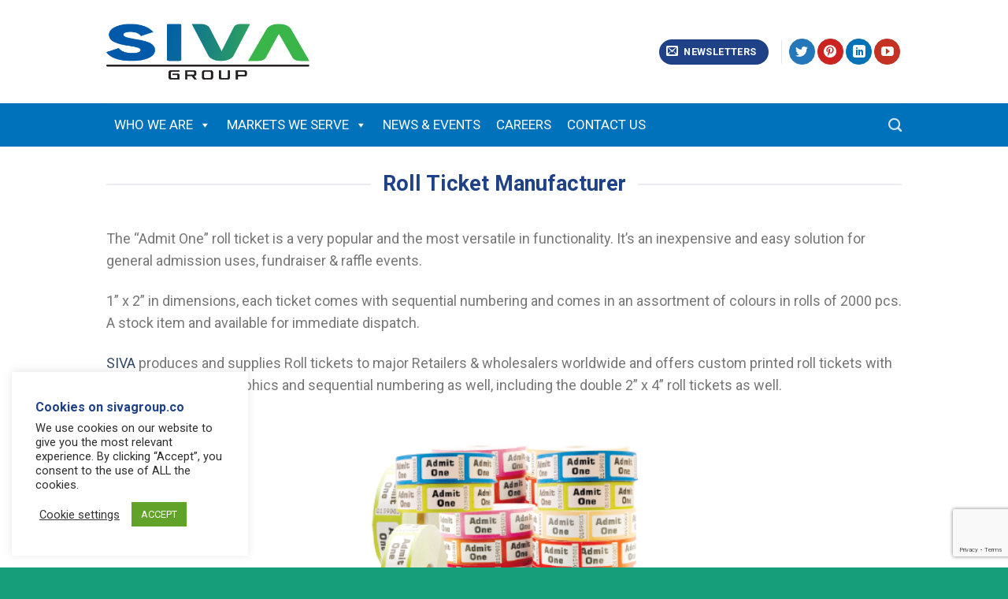

--- FILE ---
content_type: text/html; charset=UTF-8
request_url: https://sivagroup.co/roll-tickets/
body_size: 14532
content:
<!DOCTYPE html>
<!--[if IE 9 ]> <html lang="en-US" class="ie9 loading-site no-js"> <![endif]-->
<!--[if IE 8 ]> <html lang="en-US" class="ie8 loading-site no-js"> <![endif]-->
<!--[if (gte IE 9)|!(IE)]><!--><html lang="en-US" class="loading-site no-js"> <!--<![endif]-->
<head>
    <link rel="canonical" href="https://sivagroup.co/" />
	<meta charset="UTF-8" />
	<link rel="profile" href="https://gmpg.org/xfn/11" />
	<link rel="pingback" href="https://sivagroup.co/xmlrpc.php" />
 

	<script>(function(html){html.className = html.className.replace(/\bno-js\b/,'js')})(document.documentElement);</script>
<title>Roll tickets &#8211; SIVA Group: Excellence in Innovative label &amp; tags for Identification, Tracking &amp; Access controls</title>
<meta name="viewport" content="width=device-width, initial-scale=1, maximum-scale=1" /><link rel='dns-prefetch' href='//www.google.com' />
<link rel='dns-prefetch' href='//fonts.googleapis.com' />
<link rel='dns-prefetch' href='//s.w.org' />
<link rel='dns-prefetch' href='//www.googletagmanager.com' />
<link rel="alternate" type="application/rss+xml" title="SIVA Group: Excellence in Innovative label &amp; tags for Identification, Tracking &amp; Access controls &raquo; Feed" href="https://sivagroup.co/feed/" />
<link rel="alternate" type="application/rss+xml" title="SIVA Group: Excellence in Innovative label &amp; tags for Identification, Tracking &amp; Access controls &raquo; Comments Feed" href="https://sivagroup.co/comments/feed/" />
		<script type="text/javascript">
			window._wpemojiSettings = {"baseUrl":"https:\/\/s.w.org\/images\/core\/emoji\/13.0.0\/72x72\/","ext":".png","svgUrl":"https:\/\/s.w.org\/images\/core\/emoji\/13.0.0\/svg\/","svgExt":".svg","source":{"concatemoji":"https:\/\/sivagroup.co\/wp-includes\/js\/wp-emoji-release.min.js?ver=a4903dd6416053af59d6a7225f5fcbfa"}};
			!function(e,a,t){var n,r,o,i=a.createElement("canvas"),p=i.getContext&&i.getContext("2d");function s(e,t){var a=String.fromCharCode;p.clearRect(0,0,i.width,i.height),p.fillText(a.apply(this,e),0,0);e=i.toDataURL();return p.clearRect(0,0,i.width,i.height),p.fillText(a.apply(this,t),0,0),e===i.toDataURL()}function c(e){var t=a.createElement("script");t.src=e,t.defer=t.type="text/javascript",a.getElementsByTagName("head")[0].appendChild(t)}for(o=Array("flag","emoji"),t.supports={everything:!0,everythingExceptFlag:!0},r=0;r<o.length;r++)t.supports[o[r]]=function(e){if(!p||!p.fillText)return!1;switch(p.textBaseline="top",p.font="600 32px Arial",e){case"flag":return s([127987,65039,8205,9895,65039],[127987,65039,8203,9895,65039])?!1:!s([55356,56826,55356,56819],[55356,56826,8203,55356,56819])&&!s([55356,57332,56128,56423,56128,56418,56128,56421,56128,56430,56128,56423,56128,56447],[55356,57332,8203,56128,56423,8203,56128,56418,8203,56128,56421,8203,56128,56430,8203,56128,56423,8203,56128,56447]);case"emoji":return!s([55357,56424,8205,55356,57212],[55357,56424,8203,55356,57212])}return!1}(o[r]),t.supports.everything=t.supports.everything&&t.supports[o[r]],"flag"!==o[r]&&(t.supports.everythingExceptFlag=t.supports.everythingExceptFlag&&t.supports[o[r]]);t.supports.everythingExceptFlag=t.supports.everythingExceptFlag&&!t.supports.flag,t.DOMReady=!1,t.readyCallback=function(){t.DOMReady=!0},t.supports.everything||(n=function(){t.readyCallback()},a.addEventListener?(a.addEventListener("DOMContentLoaded",n,!1),e.addEventListener("load",n,!1)):(e.attachEvent("onload",n),a.attachEvent("onreadystatechange",function(){"complete"===a.readyState&&t.readyCallback()})),(n=t.source||{}).concatemoji?c(n.concatemoji):n.wpemoji&&n.twemoji&&(c(n.twemoji),c(n.wpemoji)))}(window,document,window._wpemojiSettings);
		</script>
		<style type="text/css">
img.wp-smiley,
img.emoji {
	display: inline !important;
	border: none !important;
	box-shadow: none !important;
	height: 1em !important;
	width: 1em !important;
	margin: 0 .07em !important;
	vertical-align: -0.1em !important;
	background: none !important;
	padding: 0 !important;
}
</style>
	<link rel='stylesheet' id='litespeed-cache-dummy-css'  href='https://sivagroup.co/wp-content/plugins/litespeed-cache/assets/css/litespeed-dummy.css?ver=a4903dd6416053af59d6a7225f5fcbfa' type='text/css' media='all' />
<link rel='stylesheet' id='wp-block-library-css'  href='https://sivagroup.co/wp-includes/css/dist/block-library/style.min.css?ver=a4903dd6416053af59d6a7225f5fcbfa' type='text/css' media='all' />
<link rel='stylesheet' id='contact-form-7-css'  href='https://sivagroup.co/wp-content/plugins/contact-form-7/includes/css/styles.css?ver=5.2.1' type='text/css' media='all' />
<link rel='stylesheet' id='cookie-law-info-css'  href='https://sivagroup.co/wp-content/plugins/cookie-law-info/public/css/cookie-law-info-public.css?ver=2.1.3' type='text/css' media='all' />
<link rel='stylesheet' id='cookie-law-info-gdpr-css'  href='https://sivagroup.co/wp-content/plugins/cookie-law-info/public/css/cookie-law-info-gdpr.css?ver=2.1.3' type='text/css' media='all' />
<link rel='stylesheet' id='wp-job-manager-job-listings-css'  href='https://sivagroup.co/wp-content/plugins/wp-job-manager/assets/dist/css/job-listings.css?ver=d866e43503c5e047c6b0be0a9557cf8e' type='text/css' media='all' />
<link rel='stylesheet' id='megamenu-css'  href='https://sivagroup.co/wp-content/uploads/maxmegamenu/style.css?ver=7109a4' type='text/css' media='all' />
<link rel='stylesheet' id='dashicons-css'  href='https://sivagroup.co/wp-includes/css/dashicons.min.css?ver=a4903dd6416053af59d6a7225f5fcbfa' type='text/css' media='all' />
<link rel='stylesheet' id='flatsome-icons-css'  href='https://sivagroup.co/wp-content/themes/flatsome/assets/css/fl-icons.css?ver=3.12' type='text/css' media='all' />
<link rel='stylesheet' id='flatsome-main-css'  href='https://sivagroup.co/wp-content/themes/flatsome/assets/css/flatsome.css?ver=3.13.1' type='text/css' media='all' />
<link rel='stylesheet' id='flatsome-style-css'  href='https://sivagroup.co/wp-content/themes/flatsome-child/style.css?ver=3.0' type='text/css' media='all' />
<link rel='stylesheet' id='flatsome-googlefonts-css'  href='//fonts.googleapis.com/css?family=Roboto%3Aregular%2C700%2Cregular%2C700%7CDancing+Script%3Aregular%2C400&#038;display=swap&#038;ver=3.9' type='text/css' media='all' />
<script type='text/javascript' src='https://sivagroup.co/wp-includes/js/jquery/jquery.js?ver=1.12.4-wp' id='jquery-core-js'></script>
<script type='text/javascript' id='cookie-law-info-js-extra'>
/* <![CDATA[ */
var Cli_Data = {"nn_cookie_ids":[],"cookielist":[],"non_necessary_cookies":[],"ccpaEnabled":"","ccpaRegionBased":"","ccpaBarEnabled":"","strictlyEnabled":["necessary","obligatoire"],"ccpaType":"gdpr","js_blocking":"1","custom_integration":"","triggerDomRefresh":"","secure_cookies":""};
var cli_cookiebar_settings = {"animate_speed_hide":"500","animate_speed_show":"500","background":"#ffffff","border":"#b1a6a6c2","border_on":"","button_1_button_colour":"#61a229","button_1_button_hover":"#4e8221","button_1_link_colour":"#fff","button_1_as_button":"1","button_1_new_win":"","button_2_button_colour":"#333","button_2_button_hover":"#292929","button_2_link_colour":"#444","button_2_as_button":"","button_2_hidebar":"","button_3_button_colour":"#3566bb","button_3_button_hover":"#2a5296","button_3_link_colour":"#fff","button_3_as_button":"1","button_3_new_win":"","button_4_button_colour":"#000","button_4_button_hover":"#000000","button_4_link_colour":"#333333","button_4_as_button":"","button_7_button_colour":"#61a229","button_7_button_hover":"#4e8221","button_7_link_colour":"#fff","button_7_as_button":"1","button_7_new_win":"","font_family":"inherit","header_fix":"","notify_animate_hide":"1","notify_animate_show":"1","notify_div_id":"#cookie-law-info-bar","notify_position_horizontal":"right","notify_position_vertical":"bottom","scroll_close":"","scroll_close_reload":"","accept_close_reload":"","reject_close_reload":"","showagain_tab":"","showagain_background":"#fff","showagain_border":"#000","showagain_div_id":"#cookie-law-info-again","showagain_x_position":"100px","text":"#2d2d2d","show_once_yn":"","show_once":"10000","logging_on":"","as_popup":"","popup_overlay":"1","bar_heading_text":"Cookies on sivagroup.co","cookie_bar_as":"widget","popup_showagain_position":"bottom-right","widget_position":"left"};
var log_object = {"ajax_url":"https:\/\/sivagroup.co\/wp-admin\/admin-ajax.php"};
/* ]]> */
</script>
<script type='text/javascript' src='https://sivagroup.co/wp-content/plugins/cookie-law-info/public/js/cookie-law-info-public.js?ver=2.1.3' id='cookie-law-info-js'></script>
<link rel="https://api.w.org/" href="https://sivagroup.co/wp-json/" /><link rel="alternate" type="application/json" href="https://sivagroup.co/wp-json/wp/v2/pages/2160" /><link rel="EditURI" type="application/rsd+xml" title="RSD" href="https://sivagroup.co/xmlrpc.php?rsd" />
<link rel="wlwmanifest" type="application/wlwmanifest+xml" href="https://sivagroup.co/wp-includes/wlwmanifest.xml" /> 

<link rel="canonical" href="https://sivagroup.co/roll-tickets/" />
<link rel='shortlink' href='https://sivagroup.co/?p=2160' />
<link rel="alternate" type="application/json+oembed" href="https://sivagroup.co/wp-json/oembed/1.0/embed?url=https%3A%2F%2Fsivagroup.co%2Froll-tickets%2F" />
<link rel="alternate" type="text/xml+oembed" href="https://sivagroup.co/wp-json/oembed/1.0/embed?url=https%3A%2F%2Fsivagroup.co%2Froll-tickets%2F&#038;format=xml" />
<meta name="generator" content="Site Kit by Google 1.170.0" /><!-- Google tag (gtag.js) -->
<script async src="https://www.googletagmanager.com/gtag/js?id=UA-183974929-1"></script>
<script>
  window.dataLayer = window.dataLayer || [];
  function gtag(){dataLayer.push(arguments);}
  gtag('js', new Date());

  gtag('config', 'UA-183974929-1');
</script>
<style>.bg{opacity: 0; transition: opacity 1s; -webkit-transition: opacity 1s;} .bg-loaded{opacity: 1;}</style><!--[if IE]><link rel="stylesheet" type="text/css" href="https://sivagroup.co/wp-content/themes/flatsome/assets/css/ie-fallback.css"><script src="//cdnjs.cloudflare.com/ajax/libs/html5shiv/3.6.1/html5shiv.js"></script><script>var head = document.getElementsByTagName('head')[0],style = document.createElement('style');style.type = 'text/css';style.styleSheet.cssText = ':before,:after{content:none !important';head.appendChild(style);setTimeout(function(){head.removeChild(style);}, 0);</script><script src="https://sivagroup.co/wp-content/themes/flatsome/assets/libs/ie-flexibility.js"></script><![endif]--><meta name="redi-version" content="1.2.4" /><link rel="icon" href="https://sivagroup.co/wp-content/uploads/2019/12/favicon.png" sizes="32x32" />
<link rel="icon" href="https://sivagroup.co/wp-content/uploads/2019/12/favicon.png" sizes="192x192" />
<link rel="apple-touch-icon" href="https://sivagroup.co/wp-content/uploads/2019/12/favicon.png" />
<meta name="msapplication-TileImage" content="https://sivagroup.co/wp-content/uploads/2019/12/favicon.png" />
<style id="custom-css" type="text/css">:root {--primary-color: #1e4188;}.full-width .ubermenu-nav, .container, .row{max-width: 1040px}.row.row-collapse{max-width: 1010px}.row.row-small{max-width: 1032.5px}.row.row-large{max-width: 1070px}.header-main{height: 131px}#logo img{max-height: 131px}#logo{width:258px;}.header-bottom{min-height: 55px}.header-top{min-height: 30px}.transparent .header-main{height: 30px}.transparent #logo img{max-height: 30px}.has-transparent + .page-title:first-of-type,.has-transparent + #main > .page-title,.has-transparent + #main > div > .page-title,.has-transparent + #main .page-header-wrapper:first-of-type .page-title{padding-top: 80px;}.header.show-on-scroll,.stuck .header-main{height:70px!important}.stuck #logo img{max-height: 70px!important}.header-bg-color, .header-wrapper {background-color: rgba(255,255,255,0.9)}.header-bottom {background-color: #0072bc}.header-main .nav > li > a{line-height: 14px }.stuck .header-main .nav > li > a{line-height: 50px }.header-bottom-nav > li > a{line-height: 16px }@media (max-width: 549px) {.header-main{height: 97px}#logo img{max-height: 97px}}.nav-dropdown{font-size:100%}.header-top{background-color:#ffffff!important;}/* Color */.accordion-title.active, .has-icon-bg .icon .icon-inner,.logo a, .primary.is-underline, .primary.is-link, .badge-outline .badge-inner, .nav-outline > li.active> a,.nav-outline >li.active > a, .cart-icon strong,[data-color='primary'], .is-outline.primary{color: #1e4188;}/* Color !important */[data-text-color="primary"]{color: #1e4188!important;}/* Background Color */[data-text-bg="primary"]{background-color: #1e4188;}/* Background */.scroll-to-bullets a,.featured-title, .label-new.menu-item > a:after, .nav-pagination > li > .current,.nav-pagination > li > span:hover,.nav-pagination > li > a:hover,.has-hover:hover .badge-outline .badge-inner,button[type="submit"], .button.wc-forward:not(.checkout):not(.checkout-button), .button.submit-button, .button.primary:not(.is-outline),.featured-table .title,.is-outline:hover, .has-icon:hover .icon-label,.nav-dropdown-bold .nav-column li > a:hover, .nav-dropdown.nav-dropdown-bold > li > a:hover, .nav-dropdown-bold.dark .nav-column li > a:hover, .nav-dropdown.nav-dropdown-bold.dark > li > a:hover, .is-outline:hover, .tagcloud a:hover,.grid-tools a, input[type='submit']:not(.is-form), .box-badge:hover .box-text, input.button.alt,.nav-box > li > a:hover,.nav-box > li.active > a,.nav-pills > li.active > a ,.current-dropdown .cart-icon strong, .cart-icon:hover strong, .nav-line-bottom > li > a:before, .nav-line-grow > li > a:before, .nav-line > li > a:before,.banner, .header-top, .slider-nav-circle .flickity-prev-next-button:hover svg, .slider-nav-circle .flickity-prev-next-button:hover .arrow, .primary.is-outline:hover, .button.primary:not(.is-outline), input[type='submit'].primary, input[type='submit'].primary, input[type='reset'].button, input[type='button'].primary, .badge-inner{background-color: #1e4188;}/* Border */.nav-vertical.nav-tabs > li.active > a,.scroll-to-bullets a.active,.nav-pagination > li > .current,.nav-pagination > li > span:hover,.nav-pagination > li > a:hover,.has-hover:hover .badge-outline .badge-inner,.accordion-title.active,.featured-table,.is-outline:hover, .tagcloud a:hover,blockquote, .has-border, .cart-icon strong:after,.cart-icon strong,.blockUI:before, .processing:before,.loading-spin, .slider-nav-circle .flickity-prev-next-button:hover svg, .slider-nav-circle .flickity-prev-next-button:hover .arrow, .primary.is-outline:hover{border-color: #1e4188}.nav-tabs > li.active > a{border-top-color: #1e4188}.widget_shopping_cart_content .blockUI.blockOverlay:before { border-left-color: #1e4188 }.woocommerce-checkout-review-order .blockUI.blockOverlay:before { border-left-color: #1e4188 }/* Fill */.slider .flickity-prev-next-button:hover svg,.slider .flickity-prev-next-button:hover .arrow{fill: #1e4188;}/* Background Color */[data-icon-label]:after, .secondary.is-underline:hover,.secondary.is-outline:hover,.icon-label,.button.secondary:not(.is-outline),.button.alt:not(.is-outline), .badge-inner.on-sale, .button.checkout, .single_add_to_cart_button, .current .breadcrumb-step{ background-color:#169e78; }[data-text-bg="secondary"]{background-color: #169e78;}/* Color */.secondary.is-underline,.secondary.is-link, .secondary.is-outline,.stars a.active, .star-rating:before, .woocommerce-page .star-rating:before,.star-rating span:before, .color-secondary{color: #169e78}/* Color !important */[data-text-color="secondary"]{color: #169e78!important;}/* Border */.secondary.is-outline:hover{border-color:#169e78}body{font-size: 100%;}@media screen and (max-width: 549px){body{font-size: 100%;}}body{font-family:"Roboto", sans-serif}body{font-weight: 0}.nav > li > a {font-family:"Roboto", sans-serif;}.mobile-sidebar-levels-2 .nav > li > ul > li > a {font-family:"Roboto", sans-serif;}.nav > li > a {font-weight: 700;}.mobile-sidebar-levels-2 .nav > li > ul > li > a {font-weight: 700;}h1,h2,h3,h4,h5,h6,.heading-font, .off-canvas-center .nav-sidebar.nav-vertical > li > a{font-family: "Roboto", sans-serif;}h1,h2,h3,h4,h5,h6,.heading-font,.banner h1,.banner h2{font-weight: 700;}h1,h2,h3,h4,h5,h6,.heading-font{color: #1e4188;}.section-title span{text-transform: none;}.alt-font{font-family: "Dancing Script", sans-serif;}.alt-font{font-weight: 400!important;}.footer-2{background-color: #0072bc}.absolute-footer, html{background-color: #169e78}/* Custom CSS */ul li.bullet-checkmark:before, ul li.bullet-arrow:before, ul li.bullet-star:before {font-family: 'fl-icons';left: 0;position: absolute;font-size: 16px;color: #1e4188;}ul li.bullet-checkmark, ul li.bullet-arrow, ul li.bullet-star {list-style: none;position: relative;padding: 5px 0 5px 18px;margin: 0;border-bottom: 0px solid #ececec;}.cont{background: #2e2d2d url(https://syndicaterfid.com/layout/img/side-bg.jpg) no-repeat 50% top;}.img-border {border: #ebebec 2px solid;border-radius: 12px;}.scroll-to-bullets {left: 0;top: 55%;-ms-transform: translateY(-50%);transform: translateY(-50%);z-index: 999;max-height: 100vh;overflow: hidden;position: fixed;}html {scroll-behavior: smooth;}ul.menu>li, .widget>ul>li {margin: -5px !important;}.label-new.menu-item > a:after{content:"New";}.label-hot.menu-item > a:after{content:"Hot";}.label-sale.menu-item > a:after{content:"Sale";}.label-popular.menu-item > a:after{content:"Popular";}</style>		<style type="text/css" id="wp-custom-css">
			p {
    margin-top: 0;
	font-size:18px
}

 @media screen and (max-width: 750px){

	 .flickity-button{
		 display:block !important;
	 }
	 
	 .mobile-gap-top-handle{
		 margin-top: -12px !important;
	 }
	 
	 .mobile-gap-handle{
		 margin-bottom: -12px !important;
	 }
	 
	 .col-inner h2{
		 text-align:center !important;
		 margin-bottom:20px !important;
	 }
	 
	 .section-content .col-inner{
		  text-align:center !important;
	 }
	 
	 .col-inner h3,p{
		 text-align:center !important;
	 }
	 
	 .footer .widget_nav_menu{
		  text-align:center !important;		 
	 }
	 
	  .footer .is-divider{
	display:none !important;		 
	 }
	 
	 .footer ul li{
		  text-align:center !important;		 
	 }
	 
	 .footer .block_widget,input,p,input{
		  text-align:center !important;		 
	 }
	 
	  .footer .form-flat{
		  text-align:center !important;		 
	 }
	 
	 	  .footer form{
		  text-align:center !important;		 
	 }
	 
  .footer .block_widget{
		  text-align:center !important;		 
	 }
	 
	 .block_widget{
		  text-align:center !important;		 
	 }
	 .wpcf7-submit{
		   text-align:center !important;		 
	 }
	 
	 .form-flat p input{
		    margin-left:5% !important;		
	 }
	 
	 

 }		</style>
		<style type="text/css">/** Mega Menu CSS: fs **/</style>
</head>

<body data-rsssl=1 class="page-template page-template-page-blank page-template-page-blank-php page page-id-2160 mega-menu-primary lightbox nav-dropdown-has-arrow nav-dropdown-has-shadow nav-dropdown-has-border flatsome-child">


<a class="skip-link screen-reader-text" href="#main">Skip to content</a>

<div id="wrapper">

	
	<header id="header" class="header has-sticky sticky-fade">
		<div class="header-wrapper">
			<div id="masthead" class="header-main hide-for-sticky">
      <div class="header-inner flex-row container logo-left medium-logo-center" role="navigation">

          <!-- Logo -->
          <div id="logo" class="flex-col logo">
            <!-- Header logo -->
<a href="https://sivagroup.co/" title="SIVA Group: Excellence in Innovative label &amp; tags for Identification, Tracking &amp; Access controls - Siva Group" rel="home">
    <img width="258" height="131" src="https://sivagroup.co/wp-content/uploads/2021/02/Siva-Group.png" class="header_logo header-logo" alt="SIVA Group: Excellence in Innovative label &amp; tags for Identification, Tracking &amp; Access controls"/><img  width="258" height="131" src="https://sivagroup.co/wp-content/uploads/2021/02/Siva-Group.png" class="header-logo-dark" alt="SIVA Group: Excellence in Innovative label &amp; tags for Identification, Tracking &amp; Access controls"/></a>
          </div>

          <!-- Mobile Left Elements -->
          <div class="flex-col show-for-medium flex-left">
            <ul class="mobile-nav nav nav-left ">
              <li class="nav-icon has-icon">
  		<a href="#" data-open="#main-menu" data-pos="left" data-bg="main-menu-overlay" data-color="" class="is-small" aria-label="Menu" aria-controls="main-menu" aria-expanded="false">
		
		  <i class="icon-menu" ></i>
		  		</a>
	</li>            </ul>
          </div>

          <!-- Left Elements -->
          <div class="flex-col hide-for-medium flex-left
            flex-grow">
            <ul class="header-nav header-nav-main nav nav-left " >
                          </ul>
          </div>

          <!-- Right Elements -->
          <div class="flex-col hide-for-medium flex-right">
            <ul class="header-nav header-nav-main nav nav-right ">
              <li class="header-newsletter-item has-icon">

<div class="header-button"><a href="#header-newsletter-signup" class="tooltip icon primary button circle is-small"
  title="Sign up for Newsletter">

      <i class="icon-envelop"></i>
  
      <span class="header-newsletter-title hide-for-medium">
      Newsletters    </span>
  </a>
</div>	<div id="header-newsletter-signup"
	     class="lightbox-by-id lightbox-content mfp-hide lightbox-white "
	     style="max-width:700px ;padding:0px">
		
  <div class="banner has-hover" id="banner-613000065">
          <div class="banner-inner fill">
        <div class="banner-bg fill" >
            <div class="bg fill bg-fill "></div>
                        <div class="overlay"></div>            
	<div class="is-border is-dashed"
		style="border-color:rgba(255,255,255,.3);border-width:2px 2px 2px 2px;margin:10px;">
	</div>
                    </div>
        <div class="banner-layers container">
            <div class="fill banner-link"></div>               <div id="text-box-815840152" class="text-box banner-layer x10 md-x10 lg-x10 y50 md-y50 lg-y50 res-text">
                     <div data-animate="fadeInUp">           <div class="text dark">
              
              <div class="text-inner text-left">
                  <h3 class="uppercase">Sign up for Newsletter</h3><p class="lead">Signup for our newsletter to get notified about sales and new products. </p><div role="form" class="wpcf7" id="wpcf7-f10-o1" lang="en-US" dir="ltr">
<div class="screen-reader-response" role="alert" aria-live="polite"></div>
<form action="/roll-tickets/#wpcf7-f10-o1" method="post" class="wpcf7-form init" novalidate="novalidate">
<div style="display: none;">
<input type="hidden" name="_wpcf7" value="10" />
<input type="hidden" name="_wpcf7_version" value="5.2.1" />
<input type="hidden" name="_wpcf7_locale" value="en_US" />
<input type="hidden" name="_wpcf7_unit_tag" value="wpcf7-f10-o1" />
<input type="hidden" name="_wpcf7_container_post" value="0" />
<input type="hidden" name="_wpcf7_posted_data_hash" value="" />
<input type="hidden" name="_wpcf7_recaptcha_response" value="" />
</div>
<div class="flex-row form-flat medium-flex-wrap">
<div class="flex-col flex-grow">
	<span class="wpcf7-form-control-wrap your-email"><input type="email" name="your-email" value="" size="40" class="wpcf7-form-control wpcf7-text wpcf7-email wpcf7-validates-as-required wpcf7-validates-as-email" aria-required="true" aria-invalid="false" placeholder="Your Email (required)" /></span>
</div>
<div class="flex-col ml-half">
	<input type="submit" value="Sign Up" class="wpcf7-form-control wpcf7-submit button" />
</div>
</div>
<div class="wpcf7-response-output" role="alert" aria-hidden="true"></div></form></div>              </div>
           </div>
       </div>                     
<style>
#text-box-815840152 {
  width: 60%;
}
#text-box-815840152 .text {
  font-size: 100%;
}
@media (min-width:550px) {
  #text-box-815840152 {
    width: 50%;
  }
}
</style>
    </div>
         </div>
      </div>

            
<style>
#banner-613000065 {
  padding-top: 350px;
}
#banner-613000065 .bg.bg-loaded {
  background-image: url(https://sivagroup.co/wp-content/uploads/2019/02/hospitality-B.jpg);
}
#banner-613000065 .overlay {
  background-color: rgba(0,0,0,.4);
}
</style>
  </div>

	</div>
	
	</li>
<li class="header-divider"></li><li class="html header-social-icons ml-0">
	<div class="social-icons follow-icons" ><a href="https://twitter.com/SIVAgrp" target="_blank"  data-label="Twitter"  rel="noopener noreferrer nofollow" class="icon primary button circle  twitter tooltip" title="Follow on Twitter"><i class="icon-twitter" ></i></a><a href="https://in.pinterest.com/SIVAgrp/" target="_blank" rel="noopener noreferrer nofollow"  data-label="Pinterest"  class="icon primary button circle  pinterest tooltip" title="Follow on Pinterest"><i class="icon-pinterest" ></i></a><a href="https://www.linkedin.com/company/sivagrp" target="_blank" rel="noopener noreferrer nofollow" data-label="LinkedIn" class="icon primary button circle  linkedin tooltip" title="Follow on LinkedIn"><i class="icon-linkedin" ></i></a><a href="https://www.youtube.com/channel/UCVqeFovs3fAmcrIHLmcQnJw" target="_blank" rel="noopener noreferrer nofollow" data-label="YouTube" class="icon primary button circle  youtube tooltip" title="Follow on YouTube"><i class="icon-youtube" ></i></a></div></li>            </ul>
          </div>

          <!-- Mobile Right Elements -->
          <div class="flex-col show-for-medium flex-right">
            <ul class="mobile-nav nav nav-right ">
                          </ul>
          </div>

      </div>
     
            <div class="container"><div class="top-divider full-width"></div></div>
      </div><div id="wide-nav" class="header-bottom wide-nav nav-dark">
    <div class="flex-row container">

                        <div class="flex-col hide-for-medium flex-left">
                <ul class="nav header-nav header-bottom-nav nav-left  nav-size-medium nav-spacing-xlarge nav-uppercase">
                    <div id="mega-menu-wrap-primary" class="mega-menu-wrap"><div class="mega-menu-toggle"><div class="mega-toggle-blocks-left"></div><div class="mega-toggle-blocks-center"></div><div class="mega-toggle-blocks-right"><div class='mega-toggle-block mega-menu-toggle-block mega-toggle-block-1' id='mega-toggle-block-1' tabindex='0'><span class='mega-toggle-label' role='button' aria-expanded='false'><span class='mega-toggle-label-closed'>MENU</span><span class='mega-toggle-label-open'>MENU</span></span></div></div></div><ul id="mega-menu-primary" class="mega-menu max-mega-menu mega-menu-horizontal mega-no-js" data-event="hover_intent" data-effect="fade_up" data-effect-speed="200" data-effect-mobile="disabled" data-effect-speed-mobile="0" data-mobile-force-width="false" data-second-click="go" data-document-click="collapse" data-vertical-behaviour="standard" data-breakpoint="600" data-unbind="true" data-hover-intent-timeout="300" data-hover-intent-interval="100"><li class='mega-menu-item mega-menu-item-type-custom mega-menu-item-object-custom mega-menu-item-has-children mega-align-bottom-left mega-menu-flyout mega-menu-item-279' id='mega-menu-item-279'><a class="mega-menu-link" href="#" aria-haspopup="true" aria-expanded="false" tabindex="0">Who we are<span class="mega-indicator"></span></a>
<ul class="mega-sub-menu">
<li class='mega-menu-item mega-menu-item-type-custom mega-menu-item-object-custom mega-menu-item-280' id='mega-menu-item-280'><a class="mega-menu-link" href="https://sivagroup.co/company-profile/">Company Profile</a></li><li class='mega-menu-item mega-menu-item-type-custom mega-menu-item-object-custom mega-menu-item-283' id='mega-menu-item-283'><a class="mega-menu-link" href="https://www.sivagroup.co/certifications-and-awards/">Certifications & Awards</a></li><li class='mega-menu-item mega-menu-item-type-custom mega-menu-item-object-custom mega-menu-item-1783' id='mega-menu-item-1783'><a class="mega-menu-link" href="https://sivagroup.co/intellectual-property/">Intellectual Property</a></li></ul>
</li><li class='mega-menu-item mega-menu-item-type-custom mega-menu-item-object-custom mega-menu-item-has-children mega-menu-megamenu mega-align-bottom-left mega-menu-megamenu mega-menu-item-284' id='mega-menu-item-284'><a class="mega-menu-link" href="#" aria-haspopup="true" aria-expanded="false" tabindex="0">Markets We Serve<span class="mega-indicator"></span></a>
<ul class="mega-sub-menu">
<li class='mega-menu-item mega-menu-item-type-custom mega-menu-item-object-custom mega-menu-columns-1-of-6 mega-has-description mega-menu-item-285' id='mega-menu-item-285'><a class="mega-menu-link" href="https://www.sivagroup.co/healthcare/"><span class="mega-description-group"><span class="mega-menu-title">Healthcare</span><span class="mega-menu-description">World class positive identification and patient management solutions</span></span></a></li><li class='mega-menu-item mega-menu-item-type-custom mega-menu-item-object-custom mega-menu-columns-1-of-6 mega-has-description mega-menu-item-286' id='mega-menu-item-286'><a target="_blank" class="mega-menu-link" href="https://sivaiot.co/"><span class="mega-description-group"><span class="mega-menu-title">RFID/IOT</span><span class="mega-menu-description">Quality and R&#038;D driven manufacturer of RFID tags and labels</span></span></a></li><li class='mega-menu-item mega-menu-item-type-custom mega-menu-item-object-custom mega-menu-columns-1-of-6 mega-has-description mega-menu-item-3480' id='mega-menu-item-3480'><a target="_blank" class="mega-menu-link" href="https://siva-id.co/"><span class="mega-description-group"><span class="mega-menu-title">SIVA-ID</span><span class="mega-menu-description">Lables &#038; Tags that resist temperatures up to 550°C</span></span></a></li><li class='mega-menu-item mega-menu-item-type-custom mega-menu-item-object-custom mega-menu-columns-1-of-6 mega-has-description mega-menu-item-287' id='mega-menu-item-287'><a class="mega-menu-link" href="https://www.sivagroup.co/leisure-entertainment/"><span class="mega-description-group"><span class="mega-menu-title">Leisure & Entertainment</span><span class="mega-menu-description">Products that help enhance your leisure and entertainment experience</span></span></a></li><li class='mega-menu-item mega-menu-item-type-custom mega-menu-item-object-custom mega-menu-columns-1-of-6 mega-has-description mega-menu-item-288' id='mega-menu-item-288'><a class="mega-menu-link" href="https://www.sivagroup.co/car-parking-and-transit/"><span class="mega-description-group"><span class="mega-menu-title">Car Parking & Transit</span><span class="mega-menu-description">Worlds most preferred supplier of specialist and secure print products</span></span></a></li><li class='mega-menu-item mega-menu-item-type-custom mega-menu-item-object-custom mega-menu-columns-1-of-6 mega-has-description mega-menu-item-289' id='mega-menu-item-289'><a class="mega-menu-link" href="https://sivagroup.co/bingo-fundraising/"><span class="mega-description-group"><span class="mega-menu-title">Bingo & Fundraising</span><span class="mega-menu-description">Fund raising products and consumables for the gaming and leisure industry</span></span></a></li><li class='mega-menu-item mega-menu-item-type-custom mega-menu-item-object-custom mega-menu-columns-1-of-6 mega-menu-clear mega-has-description mega-menu-item-290' id='mega-menu-item-290'><a class="mega-menu-link" href="https://www.sivagroup.co/hospitality/"><span class="mega-description-group"><span class="mega-menu-title">Hospitality</span><span class="mega-menu-description">Increase efficiency and ensure a more satisfying dining experience</span></span></a></li></ul>
</li><li class='mega-menu-item mega-menu-item-type-custom mega-menu-item-object-custom mega-align-bottom-left mega-menu-flyout mega-menu-item-292' id='mega-menu-item-292'><a class="mega-menu-link" href="https://sivagroup.co/media-room/" tabindex="0">News & Events</a></li><li class='mega-menu-item mega-menu-item-type-custom mega-menu-item-object-custom mega-align-bottom-left mega-menu-flyout mega-menu-item-291' id='mega-menu-item-291'><a class="mega-menu-link" href="https://www.sivagroup.co/why-join-siva-group/" tabindex="0">Careers</a></li><li class='mega-menu-item mega-menu-item-type-custom mega-menu-item-object-custom mega-align-bottom-left mega-menu-flyout mega-menu-item-295' id='mega-menu-item-295'><a class="mega-menu-link" href="https://www.sivagroup.co/contact/" tabindex="0">Contact Us</a></li></ul></div>                </ul>
            </div>
            
            
                        <div class="flex-col hide-for-medium flex-right flex-grow">
              <ul class="nav header-nav header-bottom-nav nav-right  nav-size-medium nav-spacing-xlarge nav-uppercase">
                   <li class="header-search header-search-dropdown has-icon has-dropdown menu-item-has-children">
		<a href="#" aria-label="Search" class="is-small"><i class="icon-search" ></i></a>
		<ul class="nav-dropdown nav-dropdown-bold">
	 	<li class="header-search-form search-form html relative has-icon">
	<div class="header-search-form-wrapper">
		<div class="searchform-wrapper ux-search-box relative is-normal"><form method="get" class="searchform" action="https://sivagroup.co/" role="search">
		<div class="flex-row relative">
			<div class="flex-col flex-grow">
	   	   <input type="search" class="search-field mb-0" name="s" value="" id="s" placeholder="Search&hellip;" />
			</div>
			<div class="flex-col">
				<button type="submit" class="ux-search-submit submit-button secondary button icon mb-0" aria-label="Submit">
					<i class="icon-search" ></i>				</button>
			</div>
		</div>
    <div class="live-search-results text-left z-top"></div>
</form>
</div>	</div>
</li>	</ul>
</li>
              </ul>
            </div>
            
                          <div class="flex-col show-for-medium flex-grow">
                  <ul class="nav header-bottom-nav nav-center mobile-nav  nav-size-medium nav-spacing-xlarge nav-uppercase">
                      <li class="header-newsletter-item has-icon">

<div class="header-button"><a href="#header-newsletter-signup" class="tooltip icon primary button circle is-small"
  title="Sign up for Newsletter">

      <i class="icon-envelop"></i>
  
      <span class="header-newsletter-title hide-for-medium">
      Newsletters    </span>
  </a>
</div>	<div id="header-newsletter-signup"
	     class="lightbox-by-id lightbox-content mfp-hide lightbox-white "
	     style="max-width:700px ;padding:0px">
		
  <div class="banner has-hover" id="banner-261813262">
          <div class="banner-inner fill">
        <div class="banner-bg fill" >
            <div class="bg fill bg-fill "></div>
                        <div class="overlay"></div>            
	<div class="is-border is-dashed"
		style="border-color:rgba(255,255,255,.3);border-width:2px 2px 2px 2px;margin:10px;">
	</div>
                    </div>
        <div class="banner-layers container">
            <div class="fill banner-link"></div>               <div id="text-box-1701119262" class="text-box banner-layer x10 md-x10 lg-x10 y50 md-y50 lg-y50 res-text">
                     <div data-animate="fadeInUp">           <div class="text dark">
              
              <div class="text-inner text-left">
                  <h3 class="uppercase">Sign up for Newsletter</h3><p class="lead">Signup for our newsletter to get notified about sales and new products. </p><div role="form" class="wpcf7" id="wpcf7-f10-o2" lang="en-US" dir="ltr">
<div class="screen-reader-response" role="alert" aria-live="polite"></div>
<form action="/roll-tickets/#wpcf7-f10-o2" method="post" class="wpcf7-form init" novalidate="novalidate">
<div style="display: none;">
<input type="hidden" name="_wpcf7" value="10" />
<input type="hidden" name="_wpcf7_version" value="5.2.1" />
<input type="hidden" name="_wpcf7_locale" value="en_US" />
<input type="hidden" name="_wpcf7_unit_tag" value="wpcf7-f10-o2" />
<input type="hidden" name="_wpcf7_container_post" value="0" />
<input type="hidden" name="_wpcf7_posted_data_hash" value="" />
<input type="hidden" name="_wpcf7_recaptcha_response" value="" />
</div>
<div class="flex-row form-flat medium-flex-wrap">
<div class="flex-col flex-grow">
	<span class="wpcf7-form-control-wrap your-email"><input type="email" name="your-email" value="" size="40" class="wpcf7-form-control wpcf7-text wpcf7-email wpcf7-validates-as-required wpcf7-validates-as-email" aria-required="true" aria-invalid="false" placeholder="Your Email (required)" /></span>
</div>
<div class="flex-col ml-half">
	<input type="submit" value="Sign Up" class="wpcf7-form-control wpcf7-submit button" />
</div>
</div>
<div class="wpcf7-response-output" role="alert" aria-hidden="true"></div></form></div>              </div>
           </div>
       </div>                     
<style>
#text-box-1701119262 {
  width: 60%;
}
#text-box-1701119262 .text {
  font-size: 100%;
}
@media (min-width:550px) {
  #text-box-1701119262 {
    width: 50%;
  }
}
</style>
    </div>
         </div>
      </div>

            
<style>
#banner-261813262 {
  padding-top: 350px;
}
#banner-261813262 .bg.bg-loaded {
  background-image: url(https://sivagroup.co/wp-content/uploads/2019/02/hospitality-B.jpg);
}
#banner-261813262 .overlay {
  background-color: rgba(0,0,0,.4);
}
</style>
  </div>

	</div>
	
	</li>
<li class="html header-social-icons ml-0">
	<div class="social-icons follow-icons" ><a href="https://twitter.com/SIVAgrp" target="_blank"  data-label="Twitter"  rel="noopener noreferrer nofollow" class="icon primary button circle  twitter tooltip" title="Follow on Twitter"><i class="icon-twitter" ></i></a><a href="https://in.pinterest.com/SIVAgrp/" target="_blank" rel="noopener noreferrer nofollow"  data-label="Pinterest"  class="icon primary button circle  pinterest tooltip" title="Follow on Pinterest"><i class="icon-pinterest" ></i></a><a href="https://www.linkedin.com/company/sivagrp" target="_blank" rel="noopener noreferrer nofollow" data-label="LinkedIn" class="icon primary button circle  linkedin tooltip" title="Follow on LinkedIn"><i class="icon-linkedin" ></i></a><a href="https://www.youtube.com/channel/UCVqeFovs3fAmcrIHLmcQnJw" target="_blank" rel="noopener noreferrer nofollow" data-label="YouTube" class="icon primary button circle  youtube tooltip" title="Follow on YouTube"><i class="icon-youtube" ></i></a></div></li>                  </ul>
              </div>
            
    </div>
</div>

<div class="header-bg-container fill"><div class="header-bg-image fill"></div><div class="header-bg-color fill"></div></div>		</div>
	</header>

	
	<main id="main" class="">


<div id="content" role="main" class="content-area">

		
				<div class="img has-hover hidden x md-x lg-x y md-y lg-y" id="image_199703840">
								<div class="img-inner dark" >
									
					</div>
								
<style>
#image_199703840 {
  width: 100%;
}
</style>
	</div>
	
	<section class="section" id="section_1327534122">
		<div class="bg section-bg fill bg-fill  bg-loaded" >

			
			
			

		</div>

		<div class="section-content relative">
			
<div class="row"  id="row-1103417037">

	<div id="col-2072704195" class="col small-12 large-12"  >
		<div class="col-inner"  >
			
			
<div class="container section-title-container" ><h1 class="section-title section-title-center"><b></b><span class="section-title-main" >Roll Ticket Manufacturer</span><b></b></h1></div>
<p>The “Admit One” roll ticket is a very popular and the most versatile in functionality. It’s an inexpensive and easy solution for general admission uses, fundraiser &amp; raffle events.</p>
<p>1” x 2” in dimensions, each ticket comes with sequential numbering and comes in an assortment of colours in rolls of 2000 pcs. A stock item and available for immediate dispatch.</p>
<p><a title="Siva Group" href="https://sivagroup.co/">SIVA</a> produces and supplies Roll tickets to major Retailers &amp; wholesalers worldwide and offers custom printed roll tickets with customer specific graphics and sequential numbering as well, including the double 2” x 4” roll tickets as well.</p>
		</div>
			</div>

	

	<div id="col-1003729230" class="col small-12 large-12"  >
		<div class="col-inner text-center"  >
			
			
	<div class="img has-hover x md-x lg-x y md-y lg-y" id="image_806436142">
								<div class="img-inner dark" >
			<img width="305" height="284" src="data:image/svg+xml,%3Csvg%20viewBox%3D%220%200%20305%20284%22%20xmlns%3D%22http%3A%2F%2Fwww.w3.org%2F2000%2Fsvg%22%3E%3C%2Fsvg%3E" data-src="https://sivagroup.co/wp-content/uploads/2019/12/Screenshot-2019-12-27-at-3.49.21-PM.png" class="lazy-load attachment-large size-large" alt="Custom Roll Tickets" loading="lazy" />						
					</div>
								
<style>
#image_806436142 {
  width: 35%;
}
</style>
	</div>
	
		</div>
			</div>

	
</div>
		</div>

		
<style>
#section_1327534122 {
  padding-top: 30px;
  padding-bottom: 30px;
}
</style>
	</section>
	
	<section class="section" id="section_349937063">
		<div class="bg section-bg fill bg-fill  " >

			
			<div class="section-bg-overlay absolute fill"></div>
			

		</div>

		<div class="section-content relative">
			
<div class="row"  id="row-1469886640">

	<div id="col-1305613076" class="col medium-8 small-12 large-8"  >
		<div class="col-inner dark"  >
			
			
<h3>FREE CONSULTATION!</h3>
<p>We’d be pleased to offer you free consultation &#038; help you choose the right product, specific to your needs. Contact us today to also explore our System Integration solutions.</p>
		</div>
			</div>

	

	<div id="col-1316549954" class="col medium-4 small-12 large-4"  >
		<div class="col-inner"  >
			
			
	<div id="gap-2065125175" class="gap-element clearfix" style="display:block; height:auto;">
		
<style>
#gap-2065125175 {
  padding-top: 31px;
}
</style>
	</div>
	
<a href="https://sivagroup.co/contact/" target="_self" class="button primary expand"  >
    <span>CONTACT US TODAY</span>
  <i class="icon-angle-right" ></i></a>

		</div>
			</div>

	
</div>
		</div>

		
<style>
#section_349937063 {
  padding-top: 30px;
  padding-bottom: 30px;
}
#section_349937063 .section-bg-overlay {
  background-color: rgba(0, 0, 0, 0.95);
}
#section_349937063 .section-bg.bg-loaded {
  background-image: 2164;
}
</style>
	</section>
	
		
				
</div>



</main>

<footer id="footer" class="footer-wrapper">

	
<!-- FOOTER 1 -->

<!-- FOOTER 2 -->
<div class="footer-widgets footer footer-2 dark">
		<div class="row dark large-columns-3 mb-0">
	   		<div id="nav_menu-5" class="col pb-0 widget widget_nav_menu"><span class="widget-title">Markets We Serve</span><div class="is-divider small"></div><div class="menu-markets-we-serve-container"><ul id="menu-markets-we-serve" class="menu"><li id="menu-item-2406" class="menu-item menu-item-type-custom menu-item-object-custom menu-item-2406"><a href="https://sivagroup.co/healthcare/">Healthcare</a></li>
<li id="menu-item-2407" class="menu-item menu-item-type-custom menu-item-object-custom menu-item-2407"><a href="https://sivaiot.co/">RFID/IOT</a></li>
<li id="menu-item-2408" class="menu-item menu-item-type-custom menu-item-object-custom menu-item-2408"><a href="https://sivagroup.co/leisure-entertainment/">Leisure &#038; Entertainment</a></li>
<li id="menu-item-2409" class="menu-item menu-item-type-custom menu-item-object-custom menu-item-2409"><a href="https://sivagroup.co/car-parking-and-transit/">Car Parking and Transit Tickets</a></li>
<li id="menu-item-2410" class="menu-item menu-item-type-custom menu-item-object-custom menu-item-2410"><a href="https://sivagroup.co/bingo-fundraising/">Bingo &#038; Fundraising</a></li>
<li id="menu-item-2411" class="menu-item menu-item-type-custom menu-item-object-custom menu-item-2411"><a href="https://sivagroup.co/hospitality/">Hospitality</a></li>
</ul></div></div><div id="nav_menu-4" class="col pb-0 widget widget_nav_menu"><span class="widget-title">Important Links</span><div class="is-divider small"></div><div class="menu-important-links-container"><ul id="menu-important-links" class="menu"><li id="menu-item-2400" class="menu-item menu-item-type-custom menu-item-object-custom menu-item-2400"><a href="https://sivagroup.co/company-profile/">Company Profile</a></li>
<li id="menu-item-2401" class="menu-item menu-item-type-custom menu-item-object-custom menu-item-2401"><a href="https://www.sivagroup.co/certifications-and-awards/">Certifications &#038; Awards</a></li>
<li id="menu-item-2402" class="menu-item menu-item-type-custom menu-item-object-custom menu-item-2402"><a href="https://sivagroup.co/intellectual-property/">Intellectual Property</a></li>
<li id="menu-item-2403" class="menu-item menu-item-type-custom menu-item-object-custom menu-item-2403"><a href="https://sivagroup.co/media-room/">News &#038; Events</a></li>
<li id="menu-item-2404" class="menu-item menu-item-type-custom menu-item-object-custom menu-item-2404"><a href="https://www.sivagroup.co/why-join-siva-group/">Careers</a></li>
<li id="menu-item-2405" class="menu-item menu-item-type-custom menu-item-object-custom menu-item-2405"><a href="https://www.sivagroup.co/contact/">Contact Us</a></li>
</ul></div></div>
		<div id="block_widget-3" class="col pb-0 widget block_widget">
		<span class="widget-title">Signup for Newsletters</span><div class="is-divider small"></div>
		Subscribe to our newsletter

<div role="form" class="wpcf7" id="wpcf7-f9-o3" lang="en-US" dir="ltr">
<div class="screen-reader-response" role="alert" aria-live="polite"></div>
<form action="/roll-tickets/#wpcf7-f9-o3" method="post" class="wpcf7-form init" novalidate="novalidate">
<div style="display: none;">
<input type="hidden" name="_wpcf7" value="9" />
<input type="hidden" name="_wpcf7_version" value="5.2.1" />
<input type="hidden" name="_wpcf7_locale" value="en_US" />
<input type="hidden" name="_wpcf7_unit_tag" value="wpcf7-f9-o3" />
<input type="hidden" name="_wpcf7_container_post" value="0" />
<input type="hidden" name="_wpcf7_posted_data_hash" value="" />
<input type="hidden" name="_wpcf7_recaptcha_response" value="" />
</div>
<div class="form-flat">
	<span class="wpcf7-form-control-wrap your-email"><input type="email" name="your-email" value="" size="40" class="wpcf7-form-control wpcf7-text wpcf7-email wpcf7-validates-as-required wpcf7-validates-as-email" aria-required="true" aria-invalid="false" placeholder="Your Email (required)" /></span></p>
<p>	<input type="submit" value="Sign Up" class="wpcf7-form-control wpcf7-submit button" />
</p></div>
<div class="wpcf7-response-output" role="alert" aria-hidden="true"></div></form></div>
		</div>
		        
		</div>
</div>

<script type="text/javascript">
    _linkedin_partner_id = "3959802";
    window._linkedin_data_partner_ids = window._linkedin_data_partner_ids || [];
    window._linkedin_data_partner_ids.push(_linkedin_partner_id);
</script>
<script type="text/javascript">
    (function (l) {
        if (!l) {
            window.lintrk = function (a, b) { window.lintrk.q.push([a, b]) };
            window.lintrk.q = []
        }
        var s = document.getElementsByTagName("script")[0];
        var b = document.createElement("script");
        b.type = "text/javascript"; b.async = true;
        b.src = "https://snap.licdn.com/li.lms-analytics/insight.min.js";
        s.parentNode.insertBefore(b, s);
    })(window.lintrk);
</script>
<noscript>
    <img height="1" width="1" style="display:none;" alt=""
        src="https://px.ads.linkedin.com/collect/?pid=3959802&fmt=gif" />
</noscript>

<div class="absolute-footer dark medium-text-center text-center">
  <div class="container clearfix">

    
    <div class="footer-primary pull-left">
              <div class="menu-secondary-container"><ul id="menu-secondary" class="links footer-nav uppercase"><li id="menu-item-1673" class="menu-item menu-item-type-post_type menu-item-object-page menu-item-1673"><a href="https://sivagroup.co/standardtermsandconditionsofbusiness/">Standard Terms &#038; Conditions of Business</a></li>
<li id="menu-item-2581" class="menu-item menu-item-type-post_type menu-item-object-page menu-item-2581"><a href="https://sivagroup.co/terms-of-use/">Terms of Use</a></li>
<li id="menu-item-1674" class="menu-item menu-item-type-post_type menu-item-object-page menu-item-privacy-policy menu-item-1674"><a href="https://sivagroup.co/privacy-policy/">Privacy Policy</a></li>
<li id="menu-item-3388" class="menu-item menu-item-type-post_type menu-item-object-page menu-item-3388"><a href="https://sivagroup.co/siva-csr-policy/">CSR Policy</a></li>
</ul></div>            <div class="copyright-footer">
        Copyright 2026 © <strong>Siva Group</strong>. All Rights Reserved.      </div>
          </div>
  </div>
</div>
<a href="#top" class="back-to-top button icon invert plain fixed bottom z-1 is-outline hide-for-medium circle" id="top-link"><i class="icon-angle-up" ></i></a>

</footer>

</div>

<div id="main-menu" class="mobile-sidebar no-scrollbar mfp-hide">
	<div class="sidebar-menu no-scrollbar ">
		<ul class="nav nav-sidebar nav-vertical nav-uppercase">
			<li id="menu-item-2385" class="menu-item menu-item-type-custom menu-item-object-custom menu-item-home menu-item-2385"><a href="https://sivagroup.co/">Home</a></li>
<li id="menu-item-2386" class="menu-item menu-item-type-custom menu-item-object-custom menu-item-has-children menu-item-2386"><a href="#">Who we are</a>
<ul class="sub-menu nav-sidebar-ul children">
	<li id="menu-item-2387" class="menu-item menu-item-type-custom menu-item-object-custom menu-item-2387"><a href="https://sivagroup.co/company-profile/">Company Profile</a></li>
	<li id="menu-item-2388" class="menu-item menu-item-type-custom menu-item-object-custom menu-item-2388"><a href="https://www.sivagroup.co/certifications-and-awards/">Certifications &#038; Awards</a></li>
	<li id="menu-item-2389" class="menu-item menu-item-type-custom menu-item-object-custom menu-item-2389"><a href="https://sivagroup.co/intellectual-property/">Intellectual Property</a></li>
</ul>
</li>
<li id="menu-item-2390" class="menu-item menu-item-type-custom menu-item-object-custom menu-item-has-children menu-item-2390"><a href="#">Markets We Serve</a>
<ul class="sub-menu nav-sidebar-ul children">
	<li id="menu-item-2391" class="menu-item menu-item-type-custom menu-item-object-custom menu-item-2391"><a href="https://www.sivagroup.co/healthcare/">Healthcare</a></li>
	<li id="menu-item-2392" class="menu-item menu-item-type-custom menu-item-object-custom menu-item-2392"><a href="https://sivaiot.co/">RFID/IOT</a></li>
	<li id="menu-item-2393" class="menu-item menu-item-type-custom menu-item-object-custom menu-item-2393"><a href="https://www.sivagroup.co/leisure-entertainment/">Leisure &#038; Entertainment</a></li>
	<li id="menu-item-2394" class="menu-item menu-item-type-custom menu-item-object-custom menu-item-2394"><a href="https://www.sivagroup.co/car-parking-and-transit/">Car Parking &#038; Transit</a></li>
	<li id="menu-item-2395" class="menu-item menu-item-type-custom menu-item-object-custom menu-item-2395"><a href="https://sivagroup.co/bingo-fundraising/">Bingo &#038; Fundraising</a></li>
	<li id="menu-item-2396" class="menu-item menu-item-type-custom menu-item-object-custom menu-item-2396"><a href="https://www.sivagroup.co/hospitality/">Hospitality</a></li>
</ul>
</li>
<li id="menu-item-2397" class="menu-item menu-item-type-custom menu-item-object-custom menu-item-2397"><a href="https://sivagroup.co/media-room/">News &#038; Events</a></li>
<li id="menu-item-2398" class="menu-item menu-item-type-custom menu-item-object-custom menu-item-2398"><a href="https://www.sivagroup.co/why-join-siva-group/">Careers</a></li>
<li id="menu-item-2399" class="menu-item menu-item-type-custom menu-item-object-custom menu-item-2399"><a href="https://www.sivagroup.co/contact/">Contact Us</a></li>
		</ul>
	</div>
</div>
<!--googleoff: all--><div id="cookie-law-info-bar" data-nosnippet="true"><h5 class="cli_messagebar_head">Cookies on sivagroup.co</h5><span><div class="cli-bar-container cli-style-v2"><div class="cli-bar-message">We use cookies on our website to give you the most relevant experience. By clicking “Accept”, you consent to the use of ALL the cookies.</div><div class="cli-bar-btn_container"><a role='button' class="cli_settings_button" style="margin:0px 10px 0px 5px">Cookie settings</a><a role='button' data-cli_action="accept" id="cookie_action_close_header" class="medium cli-plugin-button cli-plugin-main-button cookie_action_close_header cli_action_button wt-cli-accept-btn">ACCEPT</a></div></div></span></div><div id="cookie-law-info-again" data-nosnippet="true"><span id="cookie_hdr_showagain">Manage consent</span></div><div class="cli-modal" data-nosnippet="true" id="cliSettingsPopup" tabindex="-1" role="dialog" aria-labelledby="cliSettingsPopup" aria-hidden="true">
  <div class="cli-modal-dialog" role="document">
	<div class="cli-modal-content cli-bar-popup">
		  <button type="button" class="cli-modal-close" id="cliModalClose">
			<svg class="" viewBox="0 0 24 24"><path d="M19 6.41l-1.41-1.41-5.59 5.59-5.59-5.59-1.41 1.41 5.59 5.59-5.59 5.59 1.41 1.41 5.59-5.59 5.59 5.59 1.41-1.41-5.59-5.59z"></path><path d="M0 0h24v24h-24z" fill="none"></path></svg>
			<span class="wt-cli-sr-only">Close</span>
		  </button>
		  <div class="cli-modal-body">
			<div class="cli-container-fluid cli-tab-container">
	<div class="cli-row">
		<div class="cli-col-12 cli-align-items-stretch cli-px-0">
			<div class="cli-privacy-overview">
				<h4>Privacy Overview</h4>				<div class="cli-privacy-content">
					<div class="cli-privacy-content-text">This website uses cookies to improve your experience while you navigate through the website. Out of these, the cookies that are categorized as necessary are stored on your browser as they are essential for the working of basic functionalities of the website. We also use third-party cookies that help us analyze and understand how you use this website. These cookies will be stored in your browser only with your consent. You also have the option to opt-out of these cookies. But opting out of some of these cookies may affect your browsing experience.</div>
				</div>
				<a class="cli-privacy-readmore" aria-label="Show more" role="button" data-readmore-text="Show more" data-readless-text="Show less"></a>			</div>
		</div>
		<div class="cli-col-12 cli-align-items-stretch cli-px-0 cli-tab-section-container">
												<div class="cli-tab-section">
						<div class="cli-tab-header">
							<a role="button" tabindex="0" class="cli-nav-link cli-settings-mobile" data-target="necessary" data-toggle="cli-toggle-tab">
								Necessary							</a>
															<div class="wt-cli-necessary-checkbox">
									<input type="checkbox" class="cli-user-preference-checkbox"  id="wt-cli-checkbox-necessary" data-id="checkbox-necessary" checked="checked"  />
									<label class="form-check-label" for="wt-cli-checkbox-necessary">Necessary</label>
								</div>
								<span class="cli-necessary-caption">Always Enabled</span>
													</div>
						<div class="cli-tab-content">
							<div class="cli-tab-pane cli-fade" data-id="necessary">
								<div class="wt-cli-cookie-description">
									Necessary cookies are absolutely essential for the website to function properly. This category only includes cookies that ensures basic functionalities and security features of the website. These cookies do not store any personal information.								</div>
							</div>
						</div>
					</div>
																	<div class="cli-tab-section">
						<div class="cli-tab-header">
							<a role="button" tabindex="0" class="cli-nav-link cli-settings-mobile" data-target="non-necessary" data-toggle="cli-toggle-tab">
								Non-necessary							</a>
															<div class="cli-switch">
									<input type="checkbox" id="wt-cli-checkbox-non-necessary" class="cli-user-preference-checkbox"  data-id="checkbox-non-necessary" checked='checked' />
									<label for="wt-cli-checkbox-non-necessary" class="cli-slider" data-cli-enable="Enabled" data-cli-disable="Disabled"><span class="wt-cli-sr-only">Non-necessary</span></label>
								</div>
													</div>
						<div class="cli-tab-content">
							<div class="cli-tab-pane cli-fade" data-id="non-necessary">
								<div class="wt-cli-cookie-description">
									Any cookies that may not be particularly necessary for the website to function and is used specifically to collect user personal data via analytics, ads, other embedded contents are termed as non-necessary cookies. It is mandatory to procure user consent prior to running these cookies on your website.								</div>
							</div>
						</div>
					</div>
										</div>
	</div>
</div>
		  </div>
		  <div class="cli-modal-footer">
			<div class="wt-cli-element cli-container-fluid cli-tab-container">
				<div class="cli-row">
					<div class="cli-col-12 cli-align-items-stretch cli-px-0">
						<div class="cli-tab-footer wt-cli-privacy-overview-actions">
						
															<a id="wt-cli-privacy-save-btn" role="button" tabindex="0" data-cli-action="accept" class="wt-cli-privacy-btn cli_setting_save_button wt-cli-privacy-accept-btn cli-btn">SAVE &amp; ACCEPT</a>
													</div>
						
					</div>
				</div>
			</div>
		</div>
	</div>
  </div>
</div>
<div class="cli-modal-backdrop cli-fade cli-settings-overlay"></div>
<div class="cli-modal-backdrop cli-fade cli-popupbar-overlay"></div>
<!--googleon: all--><script type='text/javascript' id='contact-form-7-js-extra'>
/* <![CDATA[ */
var wpcf7 = {"apiSettings":{"root":"https:\/\/sivagroup.co\/wp-json\/contact-form-7\/v1","namespace":"contact-form-7\/v1"},"cached":"1"};
/* ]]> */
</script>
<script type='text/javascript' src='https://sivagroup.co/wp-content/plugins/contact-form-7/includes/js/scripts.js?ver=5.2.1' id='contact-form-7-js'></script>
<script type='text/javascript' src='https://www.google.com/recaptcha/api.js?render=6LfatccUAAAAAMI7hLYcAjlKlIT-unQ4iwU2AkVn&#038;ver=3.0' id='google-recaptcha-js'></script>
<script type='text/javascript' id='wpcf7-recaptcha-js-extra'>
/* <![CDATA[ */
var wpcf7_recaptcha = {"sitekey":"6LfatccUAAAAAMI7hLYcAjlKlIT-unQ4iwU2AkVn","actions":{"homepage":"homepage","contactform":"contactform"}};
/* ]]> */
</script>
<script type='text/javascript' src='https://sivagroup.co/wp-content/plugins/contact-form-7/modules/recaptcha/script.js?ver=5.2.1' id='wpcf7-recaptcha-js'></script>
<script type='text/javascript' src='https://sivagroup.co/wp-content/themes/flatsome/inc/extensions/flatsome-live-search/flatsome-live-search.js?ver=3.13.1' id='flatsome-live-search-js'></script>
<script type='text/javascript' src='https://sivagroup.co/wp-includes/js/hoverIntent.min.js?ver=1.8.1' id='hoverIntent-js'></script>
<script type='text/javascript' id='flatsome-js-js-extra'>
/* <![CDATA[ */
var flatsomeVars = {"ajaxurl":"https:\/\/sivagroup.co\/wp-admin\/admin-ajax.php","rtl":"","sticky_height":"70","lightbox":{"close_markup":"<button title=\"%title%\" type=\"button\" class=\"mfp-close\"><svg xmlns=\"http:\/\/www.w3.org\/2000\/svg\" width=\"28\" height=\"28\" viewBox=\"0 0 24 24\" fill=\"none\" stroke=\"currentColor\" stroke-width=\"2\" stroke-linecap=\"round\" stroke-linejoin=\"round\" class=\"feather feather-x\"><line x1=\"18\" y1=\"6\" x2=\"6\" y2=\"18\"><\/line><line x1=\"6\" y1=\"6\" x2=\"18\" y2=\"18\"><\/line><\/svg><\/button>","close_btn_inside":false},"user":{"can_edit_pages":false},"i18n":{"mainMenu":"Main Menu"},"options":{"cookie_notice_version":"1"}};
/* ]]> */
</script>
<script type='text/javascript' src='https://sivagroup.co/wp-content/themes/flatsome/assets/js/flatsome.js?ver=3.13.1' id='flatsome-js-js'></script>
<script type='text/javascript' src='https://sivagroup.co/wp-content/themes/flatsome/inc/extensions/flatsome-lazy-load/flatsome-lazy-load.js?ver=3.13.1' id='flatsome-lazy-js'></script>
<script type='text/javascript' id='megamenu-js-extra'>
/* <![CDATA[ */
var megamenu = {"timeout":"300","interval":"100"};
/* ]]> */
</script>
<script type='text/javascript' src='https://sivagroup.co/wp-content/plugins/megamenu/js/maxmegamenu.js?ver=2.8' id='megamenu-js'></script>
<script type='text/javascript' src='https://sivagroup.co/wp-includes/js/wp-embed.min.js?ver=a4903dd6416053af59d6a7225f5fcbfa' id='wp-embed-js'></script>
<!-- start Simple Custom CSS and JS -->
<script type="text/javascript">
/* Default comment here */ 

jQuery(document).ready(function($) {
  $('.accordion-title').on('click', function(e) {
    e.preventDefault(); // stop the page jump
  });
});


</script>
<!-- end Simple Custom CSS and JS -->

<script defer src="https://static.cloudflareinsights.com/beacon.min.js/vcd15cbe7772f49c399c6a5babf22c1241717689176015" integrity="sha512-ZpsOmlRQV6y907TI0dKBHq9Md29nnaEIPlkf84rnaERnq6zvWvPUqr2ft8M1aS28oN72PdrCzSjY4U6VaAw1EQ==" data-cf-beacon='{"version":"2024.11.0","token":"01f2e06b1250427685bbf6281a26224b","r":1,"server_timing":{"name":{"cfCacheStatus":true,"cfEdge":true,"cfExtPri":true,"cfL4":true,"cfOrigin":true,"cfSpeedBrain":true},"location_startswith":null}}' crossorigin="anonymous"></script>
</body>
</html>


<!-- Page cached by LiteSpeed Cache 7.6.2 on 2026-01-17 05:00:40 -->

--- FILE ---
content_type: text/html; charset=utf-8
request_url: https://www.google.com/recaptcha/api2/anchor?ar=1&k=6LfatccUAAAAAMI7hLYcAjlKlIT-unQ4iwU2AkVn&co=aHR0cHM6Ly9zaXZhZ3JvdXAuY286NDQz&hl=en&v=PoyoqOPhxBO7pBk68S4YbpHZ&size=invisible&anchor-ms=20000&execute-ms=30000&cb=3q60ybht6z9t
body_size: 48526
content:
<!DOCTYPE HTML><html dir="ltr" lang="en"><head><meta http-equiv="Content-Type" content="text/html; charset=UTF-8">
<meta http-equiv="X-UA-Compatible" content="IE=edge">
<title>reCAPTCHA</title>
<style type="text/css">
/* cyrillic-ext */
@font-face {
  font-family: 'Roboto';
  font-style: normal;
  font-weight: 400;
  font-stretch: 100%;
  src: url(//fonts.gstatic.com/s/roboto/v48/KFO7CnqEu92Fr1ME7kSn66aGLdTylUAMa3GUBHMdazTgWw.woff2) format('woff2');
  unicode-range: U+0460-052F, U+1C80-1C8A, U+20B4, U+2DE0-2DFF, U+A640-A69F, U+FE2E-FE2F;
}
/* cyrillic */
@font-face {
  font-family: 'Roboto';
  font-style: normal;
  font-weight: 400;
  font-stretch: 100%;
  src: url(//fonts.gstatic.com/s/roboto/v48/KFO7CnqEu92Fr1ME7kSn66aGLdTylUAMa3iUBHMdazTgWw.woff2) format('woff2');
  unicode-range: U+0301, U+0400-045F, U+0490-0491, U+04B0-04B1, U+2116;
}
/* greek-ext */
@font-face {
  font-family: 'Roboto';
  font-style: normal;
  font-weight: 400;
  font-stretch: 100%;
  src: url(//fonts.gstatic.com/s/roboto/v48/KFO7CnqEu92Fr1ME7kSn66aGLdTylUAMa3CUBHMdazTgWw.woff2) format('woff2');
  unicode-range: U+1F00-1FFF;
}
/* greek */
@font-face {
  font-family: 'Roboto';
  font-style: normal;
  font-weight: 400;
  font-stretch: 100%;
  src: url(//fonts.gstatic.com/s/roboto/v48/KFO7CnqEu92Fr1ME7kSn66aGLdTylUAMa3-UBHMdazTgWw.woff2) format('woff2');
  unicode-range: U+0370-0377, U+037A-037F, U+0384-038A, U+038C, U+038E-03A1, U+03A3-03FF;
}
/* math */
@font-face {
  font-family: 'Roboto';
  font-style: normal;
  font-weight: 400;
  font-stretch: 100%;
  src: url(//fonts.gstatic.com/s/roboto/v48/KFO7CnqEu92Fr1ME7kSn66aGLdTylUAMawCUBHMdazTgWw.woff2) format('woff2');
  unicode-range: U+0302-0303, U+0305, U+0307-0308, U+0310, U+0312, U+0315, U+031A, U+0326-0327, U+032C, U+032F-0330, U+0332-0333, U+0338, U+033A, U+0346, U+034D, U+0391-03A1, U+03A3-03A9, U+03B1-03C9, U+03D1, U+03D5-03D6, U+03F0-03F1, U+03F4-03F5, U+2016-2017, U+2034-2038, U+203C, U+2040, U+2043, U+2047, U+2050, U+2057, U+205F, U+2070-2071, U+2074-208E, U+2090-209C, U+20D0-20DC, U+20E1, U+20E5-20EF, U+2100-2112, U+2114-2115, U+2117-2121, U+2123-214F, U+2190, U+2192, U+2194-21AE, U+21B0-21E5, U+21F1-21F2, U+21F4-2211, U+2213-2214, U+2216-22FF, U+2308-230B, U+2310, U+2319, U+231C-2321, U+2336-237A, U+237C, U+2395, U+239B-23B7, U+23D0, U+23DC-23E1, U+2474-2475, U+25AF, U+25B3, U+25B7, U+25BD, U+25C1, U+25CA, U+25CC, U+25FB, U+266D-266F, U+27C0-27FF, U+2900-2AFF, U+2B0E-2B11, U+2B30-2B4C, U+2BFE, U+3030, U+FF5B, U+FF5D, U+1D400-1D7FF, U+1EE00-1EEFF;
}
/* symbols */
@font-face {
  font-family: 'Roboto';
  font-style: normal;
  font-weight: 400;
  font-stretch: 100%;
  src: url(//fonts.gstatic.com/s/roboto/v48/KFO7CnqEu92Fr1ME7kSn66aGLdTylUAMaxKUBHMdazTgWw.woff2) format('woff2');
  unicode-range: U+0001-000C, U+000E-001F, U+007F-009F, U+20DD-20E0, U+20E2-20E4, U+2150-218F, U+2190, U+2192, U+2194-2199, U+21AF, U+21E6-21F0, U+21F3, U+2218-2219, U+2299, U+22C4-22C6, U+2300-243F, U+2440-244A, U+2460-24FF, U+25A0-27BF, U+2800-28FF, U+2921-2922, U+2981, U+29BF, U+29EB, U+2B00-2BFF, U+4DC0-4DFF, U+FFF9-FFFB, U+10140-1018E, U+10190-1019C, U+101A0, U+101D0-101FD, U+102E0-102FB, U+10E60-10E7E, U+1D2C0-1D2D3, U+1D2E0-1D37F, U+1F000-1F0FF, U+1F100-1F1AD, U+1F1E6-1F1FF, U+1F30D-1F30F, U+1F315, U+1F31C, U+1F31E, U+1F320-1F32C, U+1F336, U+1F378, U+1F37D, U+1F382, U+1F393-1F39F, U+1F3A7-1F3A8, U+1F3AC-1F3AF, U+1F3C2, U+1F3C4-1F3C6, U+1F3CA-1F3CE, U+1F3D4-1F3E0, U+1F3ED, U+1F3F1-1F3F3, U+1F3F5-1F3F7, U+1F408, U+1F415, U+1F41F, U+1F426, U+1F43F, U+1F441-1F442, U+1F444, U+1F446-1F449, U+1F44C-1F44E, U+1F453, U+1F46A, U+1F47D, U+1F4A3, U+1F4B0, U+1F4B3, U+1F4B9, U+1F4BB, U+1F4BF, U+1F4C8-1F4CB, U+1F4D6, U+1F4DA, U+1F4DF, U+1F4E3-1F4E6, U+1F4EA-1F4ED, U+1F4F7, U+1F4F9-1F4FB, U+1F4FD-1F4FE, U+1F503, U+1F507-1F50B, U+1F50D, U+1F512-1F513, U+1F53E-1F54A, U+1F54F-1F5FA, U+1F610, U+1F650-1F67F, U+1F687, U+1F68D, U+1F691, U+1F694, U+1F698, U+1F6AD, U+1F6B2, U+1F6B9-1F6BA, U+1F6BC, U+1F6C6-1F6CF, U+1F6D3-1F6D7, U+1F6E0-1F6EA, U+1F6F0-1F6F3, U+1F6F7-1F6FC, U+1F700-1F7FF, U+1F800-1F80B, U+1F810-1F847, U+1F850-1F859, U+1F860-1F887, U+1F890-1F8AD, U+1F8B0-1F8BB, U+1F8C0-1F8C1, U+1F900-1F90B, U+1F93B, U+1F946, U+1F984, U+1F996, U+1F9E9, U+1FA00-1FA6F, U+1FA70-1FA7C, U+1FA80-1FA89, U+1FA8F-1FAC6, U+1FACE-1FADC, U+1FADF-1FAE9, U+1FAF0-1FAF8, U+1FB00-1FBFF;
}
/* vietnamese */
@font-face {
  font-family: 'Roboto';
  font-style: normal;
  font-weight: 400;
  font-stretch: 100%;
  src: url(//fonts.gstatic.com/s/roboto/v48/KFO7CnqEu92Fr1ME7kSn66aGLdTylUAMa3OUBHMdazTgWw.woff2) format('woff2');
  unicode-range: U+0102-0103, U+0110-0111, U+0128-0129, U+0168-0169, U+01A0-01A1, U+01AF-01B0, U+0300-0301, U+0303-0304, U+0308-0309, U+0323, U+0329, U+1EA0-1EF9, U+20AB;
}
/* latin-ext */
@font-face {
  font-family: 'Roboto';
  font-style: normal;
  font-weight: 400;
  font-stretch: 100%;
  src: url(//fonts.gstatic.com/s/roboto/v48/KFO7CnqEu92Fr1ME7kSn66aGLdTylUAMa3KUBHMdazTgWw.woff2) format('woff2');
  unicode-range: U+0100-02BA, U+02BD-02C5, U+02C7-02CC, U+02CE-02D7, U+02DD-02FF, U+0304, U+0308, U+0329, U+1D00-1DBF, U+1E00-1E9F, U+1EF2-1EFF, U+2020, U+20A0-20AB, U+20AD-20C0, U+2113, U+2C60-2C7F, U+A720-A7FF;
}
/* latin */
@font-face {
  font-family: 'Roboto';
  font-style: normal;
  font-weight: 400;
  font-stretch: 100%;
  src: url(//fonts.gstatic.com/s/roboto/v48/KFO7CnqEu92Fr1ME7kSn66aGLdTylUAMa3yUBHMdazQ.woff2) format('woff2');
  unicode-range: U+0000-00FF, U+0131, U+0152-0153, U+02BB-02BC, U+02C6, U+02DA, U+02DC, U+0304, U+0308, U+0329, U+2000-206F, U+20AC, U+2122, U+2191, U+2193, U+2212, U+2215, U+FEFF, U+FFFD;
}
/* cyrillic-ext */
@font-face {
  font-family: 'Roboto';
  font-style: normal;
  font-weight: 500;
  font-stretch: 100%;
  src: url(//fonts.gstatic.com/s/roboto/v48/KFO7CnqEu92Fr1ME7kSn66aGLdTylUAMa3GUBHMdazTgWw.woff2) format('woff2');
  unicode-range: U+0460-052F, U+1C80-1C8A, U+20B4, U+2DE0-2DFF, U+A640-A69F, U+FE2E-FE2F;
}
/* cyrillic */
@font-face {
  font-family: 'Roboto';
  font-style: normal;
  font-weight: 500;
  font-stretch: 100%;
  src: url(//fonts.gstatic.com/s/roboto/v48/KFO7CnqEu92Fr1ME7kSn66aGLdTylUAMa3iUBHMdazTgWw.woff2) format('woff2');
  unicode-range: U+0301, U+0400-045F, U+0490-0491, U+04B0-04B1, U+2116;
}
/* greek-ext */
@font-face {
  font-family: 'Roboto';
  font-style: normal;
  font-weight: 500;
  font-stretch: 100%;
  src: url(//fonts.gstatic.com/s/roboto/v48/KFO7CnqEu92Fr1ME7kSn66aGLdTylUAMa3CUBHMdazTgWw.woff2) format('woff2');
  unicode-range: U+1F00-1FFF;
}
/* greek */
@font-face {
  font-family: 'Roboto';
  font-style: normal;
  font-weight: 500;
  font-stretch: 100%;
  src: url(//fonts.gstatic.com/s/roboto/v48/KFO7CnqEu92Fr1ME7kSn66aGLdTylUAMa3-UBHMdazTgWw.woff2) format('woff2');
  unicode-range: U+0370-0377, U+037A-037F, U+0384-038A, U+038C, U+038E-03A1, U+03A3-03FF;
}
/* math */
@font-face {
  font-family: 'Roboto';
  font-style: normal;
  font-weight: 500;
  font-stretch: 100%;
  src: url(//fonts.gstatic.com/s/roboto/v48/KFO7CnqEu92Fr1ME7kSn66aGLdTylUAMawCUBHMdazTgWw.woff2) format('woff2');
  unicode-range: U+0302-0303, U+0305, U+0307-0308, U+0310, U+0312, U+0315, U+031A, U+0326-0327, U+032C, U+032F-0330, U+0332-0333, U+0338, U+033A, U+0346, U+034D, U+0391-03A1, U+03A3-03A9, U+03B1-03C9, U+03D1, U+03D5-03D6, U+03F0-03F1, U+03F4-03F5, U+2016-2017, U+2034-2038, U+203C, U+2040, U+2043, U+2047, U+2050, U+2057, U+205F, U+2070-2071, U+2074-208E, U+2090-209C, U+20D0-20DC, U+20E1, U+20E5-20EF, U+2100-2112, U+2114-2115, U+2117-2121, U+2123-214F, U+2190, U+2192, U+2194-21AE, U+21B0-21E5, U+21F1-21F2, U+21F4-2211, U+2213-2214, U+2216-22FF, U+2308-230B, U+2310, U+2319, U+231C-2321, U+2336-237A, U+237C, U+2395, U+239B-23B7, U+23D0, U+23DC-23E1, U+2474-2475, U+25AF, U+25B3, U+25B7, U+25BD, U+25C1, U+25CA, U+25CC, U+25FB, U+266D-266F, U+27C0-27FF, U+2900-2AFF, U+2B0E-2B11, U+2B30-2B4C, U+2BFE, U+3030, U+FF5B, U+FF5D, U+1D400-1D7FF, U+1EE00-1EEFF;
}
/* symbols */
@font-face {
  font-family: 'Roboto';
  font-style: normal;
  font-weight: 500;
  font-stretch: 100%;
  src: url(//fonts.gstatic.com/s/roboto/v48/KFO7CnqEu92Fr1ME7kSn66aGLdTylUAMaxKUBHMdazTgWw.woff2) format('woff2');
  unicode-range: U+0001-000C, U+000E-001F, U+007F-009F, U+20DD-20E0, U+20E2-20E4, U+2150-218F, U+2190, U+2192, U+2194-2199, U+21AF, U+21E6-21F0, U+21F3, U+2218-2219, U+2299, U+22C4-22C6, U+2300-243F, U+2440-244A, U+2460-24FF, U+25A0-27BF, U+2800-28FF, U+2921-2922, U+2981, U+29BF, U+29EB, U+2B00-2BFF, U+4DC0-4DFF, U+FFF9-FFFB, U+10140-1018E, U+10190-1019C, U+101A0, U+101D0-101FD, U+102E0-102FB, U+10E60-10E7E, U+1D2C0-1D2D3, U+1D2E0-1D37F, U+1F000-1F0FF, U+1F100-1F1AD, U+1F1E6-1F1FF, U+1F30D-1F30F, U+1F315, U+1F31C, U+1F31E, U+1F320-1F32C, U+1F336, U+1F378, U+1F37D, U+1F382, U+1F393-1F39F, U+1F3A7-1F3A8, U+1F3AC-1F3AF, U+1F3C2, U+1F3C4-1F3C6, U+1F3CA-1F3CE, U+1F3D4-1F3E0, U+1F3ED, U+1F3F1-1F3F3, U+1F3F5-1F3F7, U+1F408, U+1F415, U+1F41F, U+1F426, U+1F43F, U+1F441-1F442, U+1F444, U+1F446-1F449, U+1F44C-1F44E, U+1F453, U+1F46A, U+1F47D, U+1F4A3, U+1F4B0, U+1F4B3, U+1F4B9, U+1F4BB, U+1F4BF, U+1F4C8-1F4CB, U+1F4D6, U+1F4DA, U+1F4DF, U+1F4E3-1F4E6, U+1F4EA-1F4ED, U+1F4F7, U+1F4F9-1F4FB, U+1F4FD-1F4FE, U+1F503, U+1F507-1F50B, U+1F50D, U+1F512-1F513, U+1F53E-1F54A, U+1F54F-1F5FA, U+1F610, U+1F650-1F67F, U+1F687, U+1F68D, U+1F691, U+1F694, U+1F698, U+1F6AD, U+1F6B2, U+1F6B9-1F6BA, U+1F6BC, U+1F6C6-1F6CF, U+1F6D3-1F6D7, U+1F6E0-1F6EA, U+1F6F0-1F6F3, U+1F6F7-1F6FC, U+1F700-1F7FF, U+1F800-1F80B, U+1F810-1F847, U+1F850-1F859, U+1F860-1F887, U+1F890-1F8AD, U+1F8B0-1F8BB, U+1F8C0-1F8C1, U+1F900-1F90B, U+1F93B, U+1F946, U+1F984, U+1F996, U+1F9E9, U+1FA00-1FA6F, U+1FA70-1FA7C, U+1FA80-1FA89, U+1FA8F-1FAC6, U+1FACE-1FADC, U+1FADF-1FAE9, U+1FAF0-1FAF8, U+1FB00-1FBFF;
}
/* vietnamese */
@font-face {
  font-family: 'Roboto';
  font-style: normal;
  font-weight: 500;
  font-stretch: 100%;
  src: url(//fonts.gstatic.com/s/roboto/v48/KFO7CnqEu92Fr1ME7kSn66aGLdTylUAMa3OUBHMdazTgWw.woff2) format('woff2');
  unicode-range: U+0102-0103, U+0110-0111, U+0128-0129, U+0168-0169, U+01A0-01A1, U+01AF-01B0, U+0300-0301, U+0303-0304, U+0308-0309, U+0323, U+0329, U+1EA0-1EF9, U+20AB;
}
/* latin-ext */
@font-face {
  font-family: 'Roboto';
  font-style: normal;
  font-weight: 500;
  font-stretch: 100%;
  src: url(//fonts.gstatic.com/s/roboto/v48/KFO7CnqEu92Fr1ME7kSn66aGLdTylUAMa3KUBHMdazTgWw.woff2) format('woff2');
  unicode-range: U+0100-02BA, U+02BD-02C5, U+02C7-02CC, U+02CE-02D7, U+02DD-02FF, U+0304, U+0308, U+0329, U+1D00-1DBF, U+1E00-1E9F, U+1EF2-1EFF, U+2020, U+20A0-20AB, U+20AD-20C0, U+2113, U+2C60-2C7F, U+A720-A7FF;
}
/* latin */
@font-face {
  font-family: 'Roboto';
  font-style: normal;
  font-weight: 500;
  font-stretch: 100%;
  src: url(//fonts.gstatic.com/s/roboto/v48/KFO7CnqEu92Fr1ME7kSn66aGLdTylUAMa3yUBHMdazQ.woff2) format('woff2');
  unicode-range: U+0000-00FF, U+0131, U+0152-0153, U+02BB-02BC, U+02C6, U+02DA, U+02DC, U+0304, U+0308, U+0329, U+2000-206F, U+20AC, U+2122, U+2191, U+2193, U+2212, U+2215, U+FEFF, U+FFFD;
}
/* cyrillic-ext */
@font-face {
  font-family: 'Roboto';
  font-style: normal;
  font-weight: 900;
  font-stretch: 100%;
  src: url(//fonts.gstatic.com/s/roboto/v48/KFO7CnqEu92Fr1ME7kSn66aGLdTylUAMa3GUBHMdazTgWw.woff2) format('woff2');
  unicode-range: U+0460-052F, U+1C80-1C8A, U+20B4, U+2DE0-2DFF, U+A640-A69F, U+FE2E-FE2F;
}
/* cyrillic */
@font-face {
  font-family: 'Roboto';
  font-style: normal;
  font-weight: 900;
  font-stretch: 100%;
  src: url(//fonts.gstatic.com/s/roboto/v48/KFO7CnqEu92Fr1ME7kSn66aGLdTylUAMa3iUBHMdazTgWw.woff2) format('woff2');
  unicode-range: U+0301, U+0400-045F, U+0490-0491, U+04B0-04B1, U+2116;
}
/* greek-ext */
@font-face {
  font-family: 'Roboto';
  font-style: normal;
  font-weight: 900;
  font-stretch: 100%;
  src: url(//fonts.gstatic.com/s/roboto/v48/KFO7CnqEu92Fr1ME7kSn66aGLdTylUAMa3CUBHMdazTgWw.woff2) format('woff2');
  unicode-range: U+1F00-1FFF;
}
/* greek */
@font-face {
  font-family: 'Roboto';
  font-style: normal;
  font-weight: 900;
  font-stretch: 100%;
  src: url(//fonts.gstatic.com/s/roboto/v48/KFO7CnqEu92Fr1ME7kSn66aGLdTylUAMa3-UBHMdazTgWw.woff2) format('woff2');
  unicode-range: U+0370-0377, U+037A-037F, U+0384-038A, U+038C, U+038E-03A1, U+03A3-03FF;
}
/* math */
@font-face {
  font-family: 'Roboto';
  font-style: normal;
  font-weight: 900;
  font-stretch: 100%;
  src: url(//fonts.gstatic.com/s/roboto/v48/KFO7CnqEu92Fr1ME7kSn66aGLdTylUAMawCUBHMdazTgWw.woff2) format('woff2');
  unicode-range: U+0302-0303, U+0305, U+0307-0308, U+0310, U+0312, U+0315, U+031A, U+0326-0327, U+032C, U+032F-0330, U+0332-0333, U+0338, U+033A, U+0346, U+034D, U+0391-03A1, U+03A3-03A9, U+03B1-03C9, U+03D1, U+03D5-03D6, U+03F0-03F1, U+03F4-03F5, U+2016-2017, U+2034-2038, U+203C, U+2040, U+2043, U+2047, U+2050, U+2057, U+205F, U+2070-2071, U+2074-208E, U+2090-209C, U+20D0-20DC, U+20E1, U+20E5-20EF, U+2100-2112, U+2114-2115, U+2117-2121, U+2123-214F, U+2190, U+2192, U+2194-21AE, U+21B0-21E5, U+21F1-21F2, U+21F4-2211, U+2213-2214, U+2216-22FF, U+2308-230B, U+2310, U+2319, U+231C-2321, U+2336-237A, U+237C, U+2395, U+239B-23B7, U+23D0, U+23DC-23E1, U+2474-2475, U+25AF, U+25B3, U+25B7, U+25BD, U+25C1, U+25CA, U+25CC, U+25FB, U+266D-266F, U+27C0-27FF, U+2900-2AFF, U+2B0E-2B11, U+2B30-2B4C, U+2BFE, U+3030, U+FF5B, U+FF5D, U+1D400-1D7FF, U+1EE00-1EEFF;
}
/* symbols */
@font-face {
  font-family: 'Roboto';
  font-style: normal;
  font-weight: 900;
  font-stretch: 100%;
  src: url(//fonts.gstatic.com/s/roboto/v48/KFO7CnqEu92Fr1ME7kSn66aGLdTylUAMaxKUBHMdazTgWw.woff2) format('woff2');
  unicode-range: U+0001-000C, U+000E-001F, U+007F-009F, U+20DD-20E0, U+20E2-20E4, U+2150-218F, U+2190, U+2192, U+2194-2199, U+21AF, U+21E6-21F0, U+21F3, U+2218-2219, U+2299, U+22C4-22C6, U+2300-243F, U+2440-244A, U+2460-24FF, U+25A0-27BF, U+2800-28FF, U+2921-2922, U+2981, U+29BF, U+29EB, U+2B00-2BFF, U+4DC0-4DFF, U+FFF9-FFFB, U+10140-1018E, U+10190-1019C, U+101A0, U+101D0-101FD, U+102E0-102FB, U+10E60-10E7E, U+1D2C0-1D2D3, U+1D2E0-1D37F, U+1F000-1F0FF, U+1F100-1F1AD, U+1F1E6-1F1FF, U+1F30D-1F30F, U+1F315, U+1F31C, U+1F31E, U+1F320-1F32C, U+1F336, U+1F378, U+1F37D, U+1F382, U+1F393-1F39F, U+1F3A7-1F3A8, U+1F3AC-1F3AF, U+1F3C2, U+1F3C4-1F3C6, U+1F3CA-1F3CE, U+1F3D4-1F3E0, U+1F3ED, U+1F3F1-1F3F3, U+1F3F5-1F3F7, U+1F408, U+1F415, U+1F41F, U+1F426, U+1F43F, U+1F441-1F442, U+1F444, U+1F446-1F449, U+1F44C-1F44E, U+1F453, U+1F46A, U+1F47D, U+1F4A3, U+1F4B0, U+1F4B3, U+1F4B9, U+1F4BB, U+1F4BF, U+1F4C8-1F4CB, U+1F4D6, U+1F4DA, U+1F4DF, U+1F4E3-1F4E6, U+1F4EA-1F4ED, U+1F4F7, U+1F4F9-1F4FB, U+1F4FD-1F4FE, U+1F503, U+1F507-1F50B, U+1F50D, U+1F512-1F513, U+1F53E-1F54A, U+1F54F-1F5FA, U+1F610, U+1F650-1F67F, U+1F687, U+1F68D, U+1F691, U+1F694, U+1F698, U+1F6AD, U+1F6B2, U+1F6B9-1F6BA, U+1F6BC, U+1F6C6-1F6CF, U+1F6D3-1F6D7, U+1F6E0-1F6EA, U+1F6F0-1F6F3, U+1F6F7-1F6FC, U+1F700-1F7FF, U+1F800-1F80B, U+1F810-1F847, U+1F850-1F859, U+1F860-1F887, U+1F890-1F8AD, U+1F8B0-1F8BB, U+1F8C0-1F8C1, U+1F900-1F90B, U+1F93B, U+1F946, U+1F984, U+1F996, U+1F9E9, U+1FA00-1FA6F, U+1FA70-1FA7C, U+1FA80-1FA89, U+1FA8F-1FAC6, U+1FACE-1FADC, U+1FADF-1FAE9, U+1FAF0-1FAF8, U+1FB00-1FBFF;
}
/* vietnamese */
@font-face {
  font-family: 'Roboto';
  font-style: normal;
  font-weight: 900;
  font-stretch: 100%;
  src: url(//fonts.gstatic.com/s/roboto/v48/KFO7CnqEu92Fr1ME7kSn66aGLdTylUAMa3OUBHMdazTgWw.woff2) format('woff2');
  unicode-range: U+0102-0103, U+0110-0111, U+0128-0129, U+0168-0169, U+01A0-01A1, U+01AF-01B0, U+0300-0301, U+0303-0304, U+0308-0309, U+0323, U+0329, U+1EA0-1EF9, U+20AB;
}
/* latin-ext */
@font-face {
  font-family: 'Roboto';
  font-style: normal;
  font-weight: 900;
  font-stretch: 100%;
  src: url(//fonts.gstatic.com/s/roboto/v48/KFO7CnqEu92Fr1ME7kSn66aGLdTylUAMa3KUBHMdazTgWw.woff2) format('woff2');
  unicode-range: U+0100-02BA, U+02BD-02C5, U+02C7-02CC, U+02CE-02D7, U+02DD-02FF, U+0304, U+0308, U+0329, U+1D00-1DBF, U+1E00-1E9F, U+1EF2-1EFF, U+2020, U+20A0-20AB, U+20AD-20C0, U+2113, U+2C60-2C7F, U+A720-A7FF;
}
/* latin */
@font-face {
  font-family: 'Roboto';
  font-style: normal;
  font-weight: 900;
  font-stretch: 100%;
  src: url(//fonts.gstatic.com/s/roboto/v48/KFO7CnqEu92Fr1ME7kSn66aGLdTylUAMa3yUBHMdazQ.woff2) format('woff2');
  unicode-range: U+0000-00FF, U+0131, U+0152-0153, U+02BB-02BC, U+02C6, U+02DA, U+02DC, U+0304, U+0308, U+0329, U+2000-206F, U+20AC, U+2122, U+2191, U+2193, U+2212, U+2215, U+FEFF, U+FFFD;
}

</style>
<link rel="stylesheet" type="text/css" href="https://www.gstatic.com/recaptcha/releases/PoyoqOPhxBO7pBk68S4YbpHZ/styles__ltr.css">
<script nonce="FUpmF7PGP6cAubW_LKewWQ" type="text/javascript">window['__recaptcha_api'] = 'https://www.google.com/recaptcha/api2/';</script>
<script type="text/javascript" src="https://www.gstatic.com/recaptcha/releases/PoyoqOPhxBO7pBk68S4YbpHZ/recaptcha__en.js" nonce="FUpmF7PGP6cAubW_LKewWQ">
      
    </script></head>
<body><div id="rc-anchor-alert" class="rc-anchor-alert"></div>
<input type="hidden" id="recaptcha-token" value="[base64]">
<script type="text/javascript" nonce="FUpmF7PGP6cAubW_LKewWQ">
      recaptcha.anchor.Main.init("[\x22ainput\x22,[\x22bgdata\x22,\x22\x22,\[base64]/[base64]/[base64]/KE4oMTI0LHYsdi5HKSxMWihsLHYpKTpOKDEyNCx2LGwpLFYpLHYpLFQpKSxGKDE3MSx2KX0scjc9ZnVuY3Rpb24obCl7cmV0dXJuIGx9LEM9ZnVuY3Rpb24obCxWLHYpe04odixsLFYpLFZbYWtdPTI3OTZ9LG49ZnVuY3Rpb24obCxWKXtWLlg9KChWLlg/[base64]/[base64]/[base64]/[base64]/[base64]/[base64]/[base64]/[base64]/[base64]/[base64]/[base64]\\u003d\x22,\[base64]\\u003d\\u003d\x22,\[base64]/wqPDqcKLw6vCvjpKPcO6ZsOwf3/DgGc2w5vCvnQPw4LDtydkwrMGw6jCijzDumh/[base64]/CnDtAOmLDosKMwpLDjHbDosOVJiPDk8OCIG5Rw4VEw5TDocKcV0LCssOnBREeUcKbLxPDkCTDqMO0H0DCpi06MsK7wr3CiMKYXsOSw4/ClzxTwrNjwp13HQPCssO5I8KawotNMHZeLztrCMKdCClpTC/DgTlJEh1VwpTCvSTCpsKAw5zDucOgw44NKR/ClsKSw78DWjPDqsO3QhlHwrQYdERvKsO5w5zDj8KXw5Fow50zTR3CskBcOcKow7NUVcKWw6QQwpRLcMKewp89DQ8ww7t+ZsKSw7B6wp/ChMK8PF7CssKkWispw6ciw61NSTPCvMOrIEPDuTU8CDw4aBIYwrRWWjTDiTnDqcKhLyh3BMKCFsKSwrVcWhbDgE7CkGI/w6U/UHLDoMOVwoTDrg/DhcOKccOHw5c9GjBvKh3DpQdCwrfDn8OEGzfDmsK1LARzPcOAw7HDpsKYw6/[base64]/DhzjDisOMK8O4UFpQwqvDssK0aCAJwpAeScK6w5nChAvDkMKhXTLCpcKvw6bDosORw5cUwovChcOpCj8vw6LDkWXCrDPClFVaYhIlYDtvwpzCkcOjwo0Rw6nCvcKmS17Dk8K6SDnCnnzDvxjDkw5Jw7kfw4zCqRpGwpnCj1p+ZAnCmHhLXE/[base64]/[base64]/VRTCtWcLSh5pXVDCszVJwoI+woMHMSlywq52HMKZVcKoBcO+wp/CpcKLwqHCjF3CthtHw457w7M1OyHCt3LCq2E+OMOUw4kUXkXCqsObT8KiCMKkZ8KIOsOSw6vDo0LCjX3DsktsMcKXSsOsH8OBw6F3DRhzw5l/aRBdacOHSAgCBsKGdmkTw5DCqDc8FjxgEsOAwrcyRljCoMODNcO2wp3DmiglbcOkw70/XsObNjRFwrJ0QAzDo8Otb8OJwpLDgnjDsTsbw4tLbsK5w6PCjUVPfcOowqxQJcOhwr54w7PCvsKuGQPCj8KIe23DhwQsw4UoYMKVasO7PcKSwqAfw7rCiAxzw68lw4Etw7gnwq5RcsKEF2cHwpkzwq58HwjCp8ONw47CrSYvw4duUcOUw5nDg8KtdA5ew53Cgn/CoxPDh8KWYzMwwrnCgX82w5zChz0RX0bDu8OzwpQ1wr7CqcOrwrYMwqI5XcO1w7bCmmjCmsOUwpnCjMOcwpN+w6c6Li7DmjpHwoBMw4ZFPyrCoRgvM8O9YgQVfgHDo8KnwpDCll/CmMO5w5NbAMKqDMKuwqYJw7fDmMKmcMKNw6kww5Ecw5thUyfCvQNOw40Iw5V1w6zDr8OiAMK/wq/DgA8yw44xacOUeX/CtDhjw6MwBkVLw7LCq0F4UMK4T8O7e8O0CcKXSVPCsDPDg8OaLcKZJAXCj23DlcKuNcOSw7hLA8K7UsKOw5HCjMO+wo80VMOPwrrDug/Ct8ONwpzDvcOPEWExHyLDm2nDmi0DIcKhNC3Ct8KLw58RFAcjwr/CjMKwYijClFdTwrvCjEIbfMO2bsKbw4ZgwrMKVxAZw5TCqDvCqcOGAC4GI0Y6IzzCocK8cWXDgjvCu20EaMOIw7nClMKuCTplw6oRwqfDtA8+eVjCqycewp1Zwrh/emU8N8OWwofCoMKWwrtTw5LDscKABgDCp8OvwrZuwoDCt0XCmMOeBjTCtsKdw55ow5gywpXCnsKwwqxfw47Cs0LCosOHwrJuEDrCusKBbULDilwtRGTCssOqB8KXaMOAw61fKsKbw5Z2YmVbHi3CsyI3GDBww79AXnMQVyYLA2Qdw7UIw7QTwqA/wrXCshsVw5Rzw6FFHMOqw5s4UcKBC8Olwo1sw49zdgtOwqdqFcK7w4R+w4jDoXV9w7p5R8KxIDhmwpzCl8OWTMOzwpokFisEEcKNE1DDiBd+wqnDlsOWJm/CkRrCvcOmNsK6UMK+X8OpwpnCmGYVwqRawp/CvHHCkMOLTMOxwrTDucKlw5oWwrd3w6gWLj/CkcKkG8KnTMOoRGXCnnzDnMOPw5HDqWUwwpV5w7/DvcO/woBUwoTClsKhAsKHccKiJcKFaH/[base64]/CkMKwwo8cwr/Cp8KNwoXCsW1/wrLDg8OCRcO1R8O/BMO1HMOlwrN2wpjChMOiw7jCosOGwoDDosOrcMO6w4kiw5hTKcKdw61ywqPDiR4aUlUJw7ZawqVqPyp2RsOhwpvCjMK7w6zCjC7DmgQxJMOAXMODdMO0w5XCoMO2SVPDkylKfx/CrMOwPMOaIj0NesKhRlDDv8OALcKGwpTClMOrK8K+w6TDnl7DrHbDq03CqsO/[base64]/CoQcAFsOZPSdqwq3Dq8O8S1vCgcKTw5hNHMKIcMOLwo9IwrRPa8Odw6E/AQFgRUdwKnXCkMKtEMKobVjDuMKODMKESlIhwp/CusO4WMOBZi/CrsOCw4AQJMKVw5JBw4gHaxpyaMOQJEzDvhnCsMORXsOTcyzDosOpwo5owpBtwpDDtsOYwpjDkX4YwpB2wqkiLsKcBsOfHjcKOMKNwr/CgyR6R33DvsK2SDdze8KnVRwvwpRWT3/[base64]/Pn1qWsKVwr8Qw6EDdmoSWmDDnsKXbC8xc0LDosO5w4DDlBHDvcKiSQJLWlLDs8O5IxTCncOaw5PDtV3Cs3MdJcKJwpVtw5jCu38gwqzDoQtKCcOAw79Hw49/[base64]/[base64]/DnyTDj8KJw7EtBE4FdcKXw6DDv8KBRcOqw40Rw6kJw4RXG8KuwqxCw6Exwq18L8OoOiVLXsKOwoAXw7rDqsOQwpoVw4nDliDDjQbDvsOnG3xHK8OidcOwEmYUw5xZwoBNwpQXwp4xw6TClw/Dg8OfDsOJwo1lwpTCgcOuQMKXwrjDujZQcDTDhjfCvMK5AsKLEsOYGwpFw4s/wozDjUIawrrDvn9TdcO7aGPCisOuNsOLOFFiLcOrw749w5Q7w5jDuxLDmA1/w7oaY1nCosOPw5bDqMK3wroeQB8rw4FAwpPDisORw6Nhwo8ywpbCpGxmw61gw7V1w456w6BIw73CoMKSAmjCh1NYwpxVKi4TwpnCpsOkJMKqBUjCq8KXeMOGw6DCh8OyK8Orw6/CqMK0w6tVw7s7ccKTw7Y1w64aAG0HXVJyWMKbcmfCp8K0XcOBNMK8w78XwrRCETJxZsOowqPDjWUrN8KKw53Ch8Kcwr/[base64]/DlA14wo7DrsObb8ObW0RDcA10w6NpYcOewoXDkFcADcKvw4Nww7YcKS/Dl3t+KEcVRmjCj11rOSfDoRHCgFx4w67CjmJFw4nDrMKMdUQWw6DChMOvwodUw5Riw7pUdcO5wqPDtCPDhF/CpHxNw7LCjXPDicKkwocfwpk0YsKewrbCi8OZwrVsw4Ybw77Dvw/CoBhMRjzDjMOgw7fCpcKwD8Oow6HDtnjDpMO8QMKqH1cDw7bCtsKSEQ4rKcK+ZywEwp85wqY6wqcUWsOxKlvCtMKvw54tTcOxVDIjw400woXDvEBDdcKkKFXCocKcaljCtMOmKTRtwpVhw6Q7XcK5w7HCqMOvfsOkcjQNw4TDk8OHwq09HcKiwqsMw67DhAt/Y8O9dBXDvsOwbyTClG/CjXbCocKxw6jCu8KAUyfCpMOYeBJEwp5/FjYxw5c/Z13Cvx/DtyYHD8OzRMKjw6LDsVvDtcKWw7HDpVnDs1/Dsl7Dq8Osw5Azw6o2ARkiIsOFw5DCtyjCosOcwo7CkDhJGX1dTRrDu01Ww7vDoyp/wq1tKVvCtsK9w6bDn8O5FXvCui7CscKFC8KvImUtwr/[base64]/DuMKbNRdRwqfDlsO2w5fCtB3ChF8KRhJKJMK2KcOGK8OpUsKMwoMSwr7CmsKuJ8KSR17Cji09w6gEf8K1woTDt8Klwo4pw4ABEGrDqm3CvirDqU/Cm1l8wpsJGj8DMHpWw5sUVsK/wrHDpF/CosOJDnjDjQ3CiBbCkX4Ndk8WahsIw6hYI8K/[base64]/DrcOlKSc8wpoYUcKPZD3DkzDCiMKOw44iM14Cw4lIw7p/[base64]/DuMKbOBsTwpzDg8KvwrhLwrhuGsKjFcOvVMOWw6VYwoTDpxXCn8O8PzfDqnPCtMKDOwDDlMOnGMOowpbCqMOGwokCwpkFWEjDscOEOgMKw4/Cnw7CiAPDsnM/TgpNw6rCpU4gfD/DjXbDiMOMfBFww6ZmSDFnQcKjYcK/YF3CvCLDgMO2w6t8wrV0JwNEw7p4wrnCvgzCs2E8Q8OKJ1oTwrRmW8KqK8ONw4LCsBNswr1cw4TChlDCpGzDqsOHClfDjXvCoHdWwrh4cAfDt8K6wo0CF8KSw73DujLClH7ChFtfW8OWbsONQMOTGQ4lB2dswqEuwp7DgA4tB8O4w6jDtsKywrgLVMOSFcK/w7QMw70XIsKmwpLDiy7DjRrDsMKHSE3DqMOICMK+wq3Cr2cFGWfDhB/CvMOMw6pBAcOML8KWwpBywoZ/QEzDuMOYEMOZNB5Ww6fDq21Fw7okDGbCmBlxw6R7wpYjwohWShzCqXXCmMKxw5bDp8Oww4bCrBvDmMO/w5Yew5pFwpEDQ8KQX8OCWMKSLgPCicO2w5DDkAnCj8KlwoMewpTCqXHDp8KfwqLDqsKAwp/CmsO9CMKXKcOeSXUkwoZRw6N1CVrClFPChnrDu8Opw4daYcOwWVAbwo8dX8O0FQ1Aw6jCl8KcwrfCvMKewoAFacOIw6LDvwbDt8KIRsOSGh/ChsO7LRHCgsKEwrp6wpDCn8OZwp8TFmLCkMKKbCI1wprCsVxew6DDizYGLG18wpZjw6lzecOxM3bCg3TCm8O5wpDCjwJLw77DnsOXw4bCssKFf8O+R3TCrMKVwpTChsO/w5lIwrLCgCUFKFxyw4fDhsK7LBxkIMKnw7tgfGzChsOWOx/ChENTwr8fwoVIw69VCicVw7nDjsKQCCbDoDhqwrvCsDF+S8KMw5LDmMKqw6U6w74pcMOZAyzCmBbDp2UCPcK3woYow5/Dlghnw7dtUcKbw5HCocKNLS/[base64]/Dv27DnAxnWHpBfRjClUfDoMOcSsOOw7jCg8KhwrvCk8KIwoB7TAIsPAIgVXoDUMOrwofCmhPDoUojwqVLwpPDm8K9w5Arw6XCr8KjXCI7w7YkQcKOByLDlsKhKMKFZWNmwqbChhfCqsKjXHsQH8OJwrDDsBsAw4HCoMO/w4VQw7nCuQddLsK9UcOfB2fDjsKyd2FzwqNBVcOZAXXDulhSwp82wq0rwqVaSiTCnj7CkH3DgX3DgnHDpcOrUDxLLmY0wp/DkTs8w6bDhMKEw6UXwqzDt8OBU3wcw6BMw6JXcsKpAnvClG/Dn8KTR2ljMU3DrMK5UgbCoHNAw4oBw6pGP1AXIDvCscKmZ3HCksK6SMKtMsOQwoBoXcK/eWMEwp/Dj3fDjwIAw7QeSh0Uw5RBwofCpnvDlT8eKHttw7fDj8KXw6sswpEjbMO5w6YBw4/Co8KswqjChSbDgMONwrXCrEgJaQ/[base64]/w4LDsgDDmlLDtjA8w61qwpfDohPCiMKEcMOPw7bCusOZwrZIMifCkRdMwqkpwrRawoE3w7x9FMO0BAvCvsKPw5/DtsKrFUNRwpYKYzZZw4nCvSfCn3ktZcOUDlXDu1LDiMK8wrzDnCQuw4jCisKnw79zYcKVw6XDrhbDjFzDrCY7w67DkXXDgnwSIsONKMKZwq3Dvz3DrDDDrcKrwoEbw5hzCMODwoFEw5Msd8K2w7wOD8OgbV9iBcOnAMO/XF5Kw59TwpLDusO0wrRJwp/CiBbCsitiYRjCixTDk8KGw7ohwrXDliTCgAsQwqXCvcK7w4LCvyMDwqzDmyXCmMK9YMOxw5LCmcKawrjCmV88wp1Vwr3CicOrPcKowo3CthgQGw0iSMK3wot0bBE3wr4CYcK6w6/CnsOJRFbDl8OgBcKkUcKYRE0uwp/DtMOtWmTDlsKvaHTDhcKlZsKUwpN/[base64]/CqD8Iw5bCuS7CqsKzcsK8M2UkWcKQwqwsw70DWcObU8OuHTfDscKXQUkpwp3CuTxcKsO9w7XCj8OXw5LDgMK3w7JJw7AzwqcVw4VFw5DCqHRYwrVOaAbCtcOGd8O1wpYYw47Dtztjw6Bmw6LDlHjCtzjCiMOYwpMHEMO1HsOMBkzCpcOJU8K4w6A2w5/DrjY1wq8AKXjDsit6w4AvCBZFGELCssK0wpDCvcOdcCRvwp/CpkYGS8OwPk1aw4VQwpTCkELCnnvDoV/CpcO4wpQPw5VawpHCkcKhacKJfH7Ck8KjwrMNw6BKw7hJw4Npw5Mmwrxvw5wFBUJDwqMICHBQd2/[base64]/[base64]/[base64]/[base64]/[base64]/[base64]/CmMKPYErDpcOqw7poFQt3WH7DqHTCjsK1w77Dj8KGIsOQw50Gw4rCvsK5BMKKX8OCA0Fuw5YUBsOHwrZjw6fCuFPCpsKrI8KJwqnCt2bDvibCjsOeZD5twpcGNwrCi1LDhTDCp8K2AgRtwoXDvm/[base64]/w6AKIjRCAjtnAMOeEcKOwo9ywrvDo8Ogwo15NMKNwr9pMsO2wqsLL3oCwq14w5rCosO5NcOLwrHDocOaw4/CqcKwJE0APxjCowMrGsO/wpTDpg/DqRXCjz/Ck8Orw7gaBwnCvWjDusKEPcOnw5Yxw7FSw5fCoMOcwp1mXz3CixZFdDoAwqLDs8KCJcKMwrzCliZRwosJFjfDi8KmXcOlNsKje8KMw7nCnmhUw7jCrcKvwrFXw5LCrEfDtcK5X8O7w6ZWwrHCmzHCnV9VX0/CvcKJw51Xc07CpXnDpcK/[base64]/ChsOXw5rDq2s4wqHDh8K5wqnDkFDCmMKxw4XDrMOZdcKeHysJEMOFY2BjHGQXw45Dw4rDlyfCvXfChcOeSlzCuhzCrsO9VcKTwo7CqMKqw7cuw5/Cu17Ctj1se28RwqLDkxbDrcK+w4/CvMKoK8OrwqIYEj5gwqMeEhxSIRJ3JcKtG1fDisOKYDAfw5MLwpHCk8OOWMKeNGXCkB8WwrABFk/CmEYxYMOiwrfDomHCtGNbVcKodCJLw5TDizkuwoIvT8KxwqbCosOtJMOYw5vCpFPDpTNzw6Zyw4zDicO0wrc4D8KCw5XDrcKOw4w2BcKdXsOlA3PClRPCl8OXw5FHScO0M8KPw40LcsKew7XCqEgpwrHDnjrCnBxHBXxMwrIhOcKlw6/[base64]/DlS/CpR1IOsO0H2gJw6lewq/DrcKaw6bDg8KrSRJZw5rCpjASw78ZWT5lVifCtzvCmmHDrsOfwq4/[base64]/w4LCj8Opwo3CuMOTT37DmUNvecKMw4hSZsKYwr7DuCQQw5HDqcKpFhMAw7YQVcKrdcKHwr18CGDDj2NcS8O8LhrCpcKUX8KFGmPDgX3DmMOje103w4cAwq/[base64]/[base64]/KsKGw7HDpBEBKMKcwr46DHFKcMOAwqdCDkxnwpcgwoViwoLDpsKww4xqw657w7HCmSpcacK6w7/CicKuw5LDjRPCvsKsOWg4w5g+asK/w6dQanvCsFHCp3hcwrjDowzDuE3DncK6c8KMw6FUwqbCiUvCnDnDpMKuAgnDpsOIc8Ocw4/DiFE2PVbCsMOfPm7Cp0A/w6zDpcKaDlPDv8OIw58YwqhaYcKLKsKEaVbCiXrCijcpwoBdflXDvsKNw43CtcOuw7DCiMO7w4wowqBIwp3CocOxwrHCjMOww5sGw4PChkTCiV4nw6fDqMOpwq/DnsO9wq3ChcK1EWrDj8KseRBVDcKQEsO/[base64]/w4M+VGjCojzCocKtwqfDmjoTRj1GwqlSDsKUw6BvTsKjw7oRwpUKScOdCFZbwrvDrcOHKMK5w6kUQgDCol3CkDDCmCwFdR/DtkDDvsOZMl5CwpdOwq3CqX13fwkJZ8KAPRvDg8OwTcOlwp9KSMOsw5E0w63DksOWw7kQw5wVw5QGccKcw50XLULDty13wqAHw5vCjsOyOhMTcsOFAiTDlHrCnAdkVW8Ywppcw57ChQjDuTDDvHJIwqPCvEvDnGp+wrUKwqDClDDDt8Kpw5Y5BmItKMKAw7/ChcOSwqzDqsOowpjCpEs/d8Oow4ZVw4vDh8KYBGdfw7rDo2AhWcK2w4TDvcOoC8OnwrIRDsOIXcO2VTBbw6sHA8OQwoTDsQnCgcO+G2AFbT0Ywq3CjhBPwozDqh9UeMKXwq1jTsO2w4rDkQrDpMOewrLDvHNkKQvDhMK9LVTDgGlXexTDg8O6wovDt8OUwqPCuhnDmMKbeA/ChMOMwowMwrvCpWhpw6sQF8KTf8K5wpfCucKJUHhPw7TDtAkUVRxyZMKdw5xuSMOVwrbCpQrDgBIvecOlMCLClcO0wr/DqcK3woXDh0tZVx1obQNgXMKSwqdFelLDucKyIcK/QxTCjTTCvxrChcOYw5vCvW3Dm8KBwqTCssOCEMOUMcOIO0zCpUosd8Kew6DDhcKww5vDqMObw6I3woF/w5rDl8KdTcKRw5XCs3PCucKKW2LDnMOSwpA2FCLCnsKOAsO1H8KZw5/CvcKDcBTCrXrDosKYw5sHw45yw5lYb0JhCEFxwr7Cmi/CqR54QWlWwpEsJywGH8OnZH5Ww6kKEwcHwrQBVsKYbMKqcTzDlE/DnMKPw63Dm2zCk8OPMz4GHHnCkcKXw6zDjsO9QsKYesOuwrPCoU3DpMOCMkzCpsKsIsOWwqjDnsOPYCLCmTfDn33Do8OAccOlbMKBAMK2wqETOcORwrnCjcORUwbCuA4bw7TCog4bw5F/w7HDvMODw7RwEcK1wrrDl3TCrXvDksKqcV11eMOfw6TDmcKgDENPw4TCrsKpwrtlbMOOw6nDn0Zxw73DmQcEwrDDlzFlwpZWHcKLwr0kw4JtDMOhen7DvypaJ8KEwoXCjMOsw5vClMOtw7BNQijCicOnwrfCgCxUUcOww5NKU8Otw5lNdcO5w5LDrAR/[base64]/B3o7w6vDisOCV8OpQsKLw6gKw747w5/DpsKew67Cv8KgLibDinjDizZSfxrClcOnwpUdFTh+w5bDmV9TwoTDkMKKAMKHw7UwwoFzwpRowrlvwofDtE/CtHHDnzHDuVnCt05/YsOYDcKiKF3DsSLDlw4bIMKSwrPCpcKgw6MwW8OnGsOHwoLCtsKrDXrDusOewrEDwpJfwoLCi8OraEfCrMKnCsOuw4PCm8KLwoc3wrInWyHDtcKyQHzDmj/Crk4ITEdTfcOVwrXDsExJFVLDocKhCcOxPcOPSCsUUEgREBTCgEbDosKYw7fCgcK/wptkw5PDmTbCuy/CngPCscOiw6LCisOawp07wpdkDz5OPw9tw7LDv23DhTPCtQTCtsKoBgB5AV8tw55cwpgPXMOfw5BAYVvCg8KVw5jCqcONf8OANMKfw4HCmsOnwpPDlWvDjsOaw5TCi8OoWlU2wovCmMOFwq/DmjN5w7nDgsKdw5HCoT4ow40UJsKlcwTCo8KBw7MJacOBC3bDjHBCJG5rQMKrw55eAynDlHTCswNoMnFCVzjDpMOfwoTCmV/CkiQyRypTwoYCPFw9wqvCncKlwoFkw498w7jDusKdwrE7w6sYwojDtTnCjCDCnsK2wqHDhy/CsGHDjsOdwqsuwoFkwphYLMKWwojDrS8CasKtw45BcMOgNsOOTcKncCpMH8KsTsOtTEsCYmRKw6REw5TDk2oTcMK+QWAWwrpYFHHCiT3DkMOawogtwqDCssKCwp3Dk3rDuQARwpwxJcOdw49Ww7TCgcOHSsK7wqTCvWEPwrUpacKXwrB5O2YLw6/CucOaJMOrw7IibBrCiMOcNcK9w7rCosOFw40iVcOZw7fDo8O/fcK6AV/DisO2w7TCgTjCiAXCqsO+wo3CvcOtdcOxwr/Co8OtXFXCtjrDvw7DocOawotOwpPDsxs9w59zw6wPF8KGw5bDt1DDocKwLMKeaj1cCsK1GhbCvMOvEzw0OsK8M8Klw6towo7DlT44BcOVwosRdGPDiMKBw7DDkMKAwpwjw4vCvX0efcKbw6t/c2HDvMKkQMKrwrPCr8OQSMOJMsKuwq8aEHcxwqzCsSIUEcK+wq/CmiRHXMO0woQyw5I2AzIwwq5zMgktwqJwwp8iUQZdwo7DicOawqQ5wodBDwPDmsO9NAjDmsKQNcOCwrDDhSohZsKhwrNtwqo4w65kwrMrK3/DkxnDrcKbKMOfw546dsKuw7/CtMO+w60zwoodEycMwqPCpcOjFmUeVVLCvMOOw5wXw7Iic1sPw5/CvMO8wq/CjGfDrMONw4wLNcO1G3BTDXtKw67Dg1vCucONeMOBwokQw5dew6xFZnvCoG13JWRwb1bCkQXCpMOJwqwPwoLCkcODXcKVwoEiwovCigTDhx/[base64]/[base64]/DkFc8W2dvS8KAwqttZTpbEDc/[base64]/Drg02wocKOsOTay5xfcOxwotbWsOXwpnDksOUF3zDosKvw53CmgHDlMK8w7nDmcKww4caw6VnDmhWw6jCuCEcasKiw4XCuMK1WcOKw7/DosKNwotiYFJnEMKGfsK6wocAAMOqBsOQFMOYwpfDt0bCuCjCusKLwrzCn8OdwpBGZsKrwr7Dg39aBCTChD8aw7w2wo0EwpnCjU/CksOow6fDoXV3w7TCocKzDS3Ck8O1w75xwpjCjTNcw7tnwogBw55jw7PDk8OzFMOOwoU0wr9/[base64]/[base64]/wrpyw7PDsMKbw5pzH8O2wpN9w7vCtDJRwpXDmATDosKDQi4YwoJ4Fh16w5jCnjjDiMOEO8OMcBdwUsOpwpHCpV7CncOZUsKmwqrCmnbCvV0iIcOxEUTCuMOzwrQMwq/[base64]/CgcKiCBtKFwUrCAPCgsKdwqAcw4vCosKxw4YzIwUyLks4JsOgB8KZw78qf8Kkw4cGwphMw6nDm1jDhxfCjcKTHW06w7TCsClPw4bDv8Kcw44bw7ReDcOwwocnF8Kew60aw4/DrcOtR8KQw7jDkcOGXsKEOMKlV8OLNCjCq1XDqTpWw6bCpx1DEl3CgsOGCsOHw4x5wrwwScOvwq3DlcKlYQ/CjSh8w5XDnWbDhx8AwpZew57Cu0sjKSohw5/DoWlkwrDDvMKiw7Yiwrw3w47CsMOyTDAnECrDvWhOdsKFJsK4T0rCiMOZYEtlw5PDssO6w5vCun/DtcKpT24Swqx3wr/[base64]/CrRtRGXJxw6xmwpMzHWh5dWl5w5U2wr9Sw47DgksvGm7Cq8KCw4l3w4g1w4zCnsOpwr3DrsOCb8OuKzJsw5oDwrgyw7BVw7wlwrrDtwDCkG/Di8O0w5pvFUxewqXCicKmVsOgBk89wpRBDyUSEMKcW0JAGMOMJsK/[base64]/[base64]/ClCx6w6E4OcK6w5nDvsK2wo/ChTI7RcKOQ8Opwrs0IiPDoMOIwpAXNMKTU8OhHHXCl8K9w5JFS0VHfG7CpDPDg8OyMA/DmFtQw6bDkyDDjTvDk8K0NGDDjUzClMOKa2UcwpMnw7w6dsO2PwR6w7LDpH/CnsKLamLCvGrCqy0CwojDgVbCp8KgwoXCvxZARMK3ecKMw6lPZMKww7gQfcOVwoDCpi1SbAUTNVfDqz5OwqYnZXI+dR86w70MwpfDkw8zIMO6b1zDoRjCk3nDh8KSdsKzw4Z6WzImwpcQH3l/VMOaf2s3wrrDhwVPwot3Z8KnMBUuI8ORw5nDr8OEwrTDrsOWbsOawr4BX8Ofw7/DkMOqwrLDsVcIRTjDols/wrPCuE/DiRgIwrYvHMOhwpLClMOuw6zCiMKWLVLDmgQdw77Dq8O9BcONw65Xw5bDsVnDnQ3DqHHCrHNgfsOTcAXDqzFBw5XDm2ISw6t4w5keLV7CmsOUJ8KbdcKvaMOLRMKjd8OHQAJ5CsKgecOXYUR+w7bCqyvCpmzChhjDlBHCglM5w793JcO8QiJUwo/DnXV1NEXDsWlpwrjDvFPDoMKNw67Cu2IFw6bCmyAww57CusOMwqDCtcKxb0zDhcKzNTIDw5owwoRvwp/[base64]/DjsOJwpx9w7U8L2fCvVgywqfCncKrwrbDnsOewo1FO2DDqcK4Ci04wr3Dr8OFDykLcsOkwp3CuzzDtcOpYmguwpPCtMKHO8OKQxPDn8Odw63Cg8Knw4HDrz1mw5tXAw19w6sWYUUbQGTCj8OPeGjDsX/DmELDisOHW0/DgMKoaAbCv3LCgk90CcOlwpTCn1LDlkE5RGDDrVrDtMKZw6McClVXXcOPQ8OUwr7CucOUIR/DhBnDgsOrOcOCw4zDr8KYfDTDpn/Dj11fwp/CrsO+OMOoehJEXWPCo8KCGMOZD8KZVSrCt8KtecOuXjXDmHzDssK6BsOjwrMuwo7DiMOLwrHCtjosE0/[base64]/wrDChAzDusOwwrLDkMKGYcOMaXMRw4HCi0x7VcORwrDClMKlw4DCssOaX8Kjw4XChcKnVsOHw6vDtMOiwqXCtiwNLmEQw6/[base64]/DpMOVaMKawrVfZzDDqsOyVsKoQcOMdcOTwoPCoCjChsKxw6nColtGL1ciw5NPVlHCg8KrC29gG35Nw7lYw7XDj8OBLzPCh8OVE2TDv8KCw4zCgnvCocK8ccOUcMKvw7R/[base64]/[base64]/Dm19pVsOvE8OvAcOFw5BVwpzCtk7DosOmw5N+BcK1e8KcSMKXUMKWwrtcw69YwpRZc8OgwobDpcKHw6tQworCv8OVw4NSwpJGwrM+wpDDpF1Twp8xw6nDrMKdwrnCqzfDr2/Crw3DkT3CtsOOw5bDnsKXw4kdCSNnMxNpEUTCrznCvsORw73CqcKsecKBw4t0KTHCmEAGaj3CmGBUTsKlbsKRCW/CmlTDlVfCgFLDnkTCucOzKiV3w5XDksKsBFvClMOQYMOTwpcnwrLDhsOMwo7DtsOhw4TDtsOIBcKVTiXDncKZVCpNw6nDnHjCi8KjBsKbwo9nwpXCt8Oqw6A4wqPCpkYMGsOlw7cOAX0JTmk/SHJ2eMOVw51HXwTDrU3CkQokBG3CvsKhw6JzYCtqwoEGHmBgLwUgwrh4w5Iqwq0FwqHDplvDilXCvjLCpDjDkUdiCWw2eXjCoSlcGsOqwrvDtHjCm8KJW8OZG8OBw6vDhcKMLMKSw4pqwrLDvDDCpcK2bjgqKWU6woAYKy8yw4QjwpVmDMKFPMOdwoFlF2jDjBTCrm/CnsOvwpVMYhAYwpTDu8KxacOaDcKyw5DCucKDaA5QdQfCl0HCosKibcORRsKqKkrClcKaSMKxeMKxEMOpw43DtyDDvXwMbcOewofDkh3CrA8wwrPDvsOFw7PCq8KmAkrCnsKywoIew5/Cu8Ozw5nDtwXDssKgwqnDujLCjMKvw7fDkVnDqMKVMTLChMKPwq/DgVvDhFrDnlsrw4N8TcObUsONw7TCnT/[base64]/CucKkXhLCinIBJT7ChyXCnMKaLw3CoBYaw77Cm8KywpXCvSDDuxdzw6DClsO9w7w9w5HDncKlX8OlD8KPw6HCmsO6Ej4TPV/CncO+esOywpYjD8K2YmfDp8O/QsKAERXDhnnCn8ODwrrCtmXCj8KyLcOyw73ChR4LFD3CmS01wrfDkMKhecOKdcKsQ8Krw6DDgSPCucO7wrnCqsKqOElgwovCrcOIwqzCnDYFasOLw4vCnjlfworDp8Knw7/DhcK2wqvDrMOtT8OCwofCoiPDt23DtgAWw4t9w5PCoQQJwr/DkcKBw4PDhBtRPz90JsObTsK8R8OuacKVbSZmwqZLw6gQwrB/J37DtQ4eFsOSM8K7woMhwozDi8KufhLCnEE/w4Q8wpjCg2VkwoNjw6gqPEHDigJ+KHZrw5fDlcOZE8KsK0zDgsOcwphEw5/DmsODKcO9wrNjwqYQPHcLwptpC17CjSbCoSnDqmrDszHChmQ+wqTCrT/[base64]/DglwiR8OaenDCqcKYw73DtsKZJsOZY8OHwrjClgHDsghiHBPDi8KcCcKywpXCrVbCmMKlw6UdwrfDr0zCvxLCi8OxacO5w6o3Y8KTw6bDoMOWwpxHwpfCvHPCtwNhQQQyFXEgY8ORVCPCjiDDoMO/wqjDm8Kww7Yuw6DClVJqwqABwr/Dg8KESAYeBsK+RMOdasOrwpPDr8Odw53DhnXDqDdbFcKvLMKkSsOFTMKrw6/DnG88wrjClSRJw581w4sqw47DnMKawpzDiVPCoGvDssOCOxPDoiPCgsOnd3w8w4dmw5rDs8O/w690OTvChMOoGRR5PQUXMsOzwpN0wq94CBJqw69AwqvCrMOXw5fDpsO2wrZ6RcKlw4pDw4HDvsOHw7xZeMOpSgbDlcOGwrFrAcKzw4/CmsOjXcKYwr12w5d1w5BCwp/Dm8Oaw5h+w7nCq3/DiGMqw6DDuB/CihZ8C1nCuX7DqcObw5fCtm7ChcKsw5LCh1jDkMOhfcOow7rCusOWTEZIwp/[base64]/CosKXwqnDnsOWb8K0woZFL8O8TsObM8O9eSkuwonCl8O6OMOkQ0RYEMKhRy7Ds8O+wo4ERAPCkHXCjRXDpcOnw4fDpFrCnjDCtcKVwq4dw5MCwrA/wrTDp8KBwq3CgmF+w6xnPUPDvcOzw51YAHZffFxnUVLDucKESCYALix1T8O7G8ODC8KVVx/Cp8OiNVHDi8KPIcK9w5rDkTBMIgY2wrchfcOZwrPCpTN8CsKrdyrCnsOZwqBaw5ECKsOYPCnDoEXDlR4nw4sdw7jDncOKw6PDinQwIHpMA8O/QcOceMOYw6TCi3oTwqXCqsKsfyliJsOlWMOVw4XDtMOoLUDDssKaw7EWw6UDewvDu8KIUCHCoWNOw5rCncKPX8KkwozCtxACw5DDpcKCG8OhAsOGwphtCEjCmDUfc11awrzCgzADDMK1w6DCozbDo8O3wqplOiPCsH/CrsKgw45BDF5wwr8wV33CqRDCtsO6YiQBwpHDjRYjXFwHahwKRRPDsw5jw4Rvw79CL8OEw513b8OnU8KiwoxHw48TYRdAw4nDrwJKw4lwD8Otw74jwpvDv0/Cv3cmQcOtw7piwrNKD8Omw7HCiA3DgQ/DrMKEw4/DoHtDYWtFw63DiyMpw5HDhC7Dn3bCn0M5wr5oR8KOw4IDwoxdwrgUDMKhw5HCtMKXw51meG7DgMO/HyhfGsKnbMK/MifDq8KmCsOXCTFRIcKRXW/DgMOWw5rCgMOJLC3Dn8O6w43DmsKReRA1wo7ClEXCgE8Mw4EmJcKiw7UnwqYpUsKPwpLCnwjCig8swobCtsKDEy3Dj8ONw7cFDMKSNzbDol3DrcOPw7vDmQfChMKKRS/DhSXCmy5scMOVw4Qgwrdmw680wph2wrUgYSBlDkZ+f8KPw4rDq8KecH7Cr2bCuMOYw55/w67CmMKNJBHCoHhefcOffMOZBzvDqQksJ8KwERTCsRTDgGoCwo5GZFbDlwFNw5oQHQbDmG/DtcKQcgjDnE7Do0jDrcKHL3QsLmk3wohEwoopwpskcxF3wrvCt8Ozw5PDsiYZwpB6wpTCmsOYw6wyw4fCjsO/In0vwrsKNwxfw7TCklZSYcO0wo/Crk9sV07CqRFOw5/CjGBAw7TCo8KvZC1mex/DjSHCmy8aaz12w5N/w4w4DcKYw4jCh8KoG006wq5HRErCl8OBwqoDwotgwpjCqX7CtMOwMVrCtn1YY8O7fS7DjSsTSMKYw5NNbVNIWcORw6BgBsKgF8OnWlRGDwDDusKncMOwUVLCrcOrEDfCiTLCox0sw5XDsWsnXcOhwqfDg3AaOjc+w53DtcO6aBMTZsOMVMOzw6jCmVnDhsK/K8Kaw4F2w5nCicKjw7TDtGzDhlvDjcKYw4XCvhXDoWrCscKhw50/[base64]/RsObw4ZpNjsvwrEcw47CvG4Aw4zDkcKBBMOXK8KIHMKLbFTCnXZCcHzDvsKEwohrOsODw6TDrcKjTEvCjjvDp8OfJ8KbwqIzw4PCssOXwonDg8KpV8Ofw7PCsU4XTcKPw5vCncOQKXzDnFM+DsOKPndpw4DDk8OrWn/DojAFf8O7w7JVTSNeWB3CjsKhw41LHcOTFVbDribDlcKuw50ewp8uwp7Dg3HDqlFrwoDCt8Kywq9GDMKOD8KxHinDt8K+P1YRwohJJAhnTVLCncKKwqo4clVZEMKywo7CjlTDnMKHw6J7w7VdwqvDjsK/A081VcOPGhrCvBvDhsOWw7R6N2TClMK7Zm3DqsKJw4QWw6dVwqNaCFHDgcORcMKxfsKkY1Z9wrPDonQgKBnCsQ1/JMKCXRR4wqHCgcKpBXnDhsODIsK/w4rDq8Odc8Oaw7EewqrDtMKhDcO6w5TCl8KLf8KAOnjCujrChlAUEcK6wq/DgcOawrByw6YgcsKww5o6YmvDpz1BccO/X8KRcTFJw6NPdMOfXsKxwqDCi8KCwpVVMzvDtsOTwo7Cn1PDjj7DsMONLMKTw7/Dkl3DuEvDl0bCoC8GwpEfZcOSw5zClsKlw7U+wpjCo8K8ZwxswrtgXcOvY0h0wok7wqPDhwduegnCoQ/[base64]/DgMKGWhnClsKfdxcKf8K2UsObTcKyw6BaCMKrwpYWFRTDtsKRwrHDh1lSwpPCoCHDhBvDvzw8DldAwrbCnkbCm8K6fcOgwqkADMO6acOTwobCvHpiSGwMCsKlw4Bfwrl/[base64]/[base64]/CrSUjw63DrUPCunQ3wqfCs8OEw7LDiBvDh8KdCmMjOcKSw47Du3FSwqPDusO1w4nDkMOBF3XCrnlDbwsZdBDDol/CinXDumYkwo0/wrzDvcKzVhp6wpTDq8OGw5EAc2/[base64]/[base64]/Zg0AwqXCoysKSMK7wodcw6zDigXCrhRydn3Dh17CnMOVwrJbwpLCnTDDk8KmwqTCk8OxGT4cwoDCh8O8d8Otw5nDnA3Cp13ClsOCw5XDl8OJaG/Drn7CnQnDhMKlLMKFfV8ZZFsVw5fCrAhDw4XDi8OTZcKww6XDslV5w5BZaMOmwq8wJHZkATHDoVjCmF5xbMO8w6pHcMO1woY1WyjCj2ZVw47DucKqB8KHSMKRdcOtwpzCgcKVw6RRwrx3acO/UG7DvUpmw5PDuTLCqCMDw4RDPsOvwpRuwqXDksOjwrx/GBtMwp3CssOBS1jClMKQTcKlwrYhw7o2EsOFX8OdB8KxwqYOV8OvEh/CnmZFYnw6w4bDg0MEwrjDkcKzaMKXXcOzwrPDo8OCDy7Dk8OLHCQuwpvCncK1A8OcJCzDvsKdWHDCg8K1wrQ4w4prwqrDh8KLWXloLMO9eUDCojd8AsKEPR7CtsKow7hjYRPCpXXCsHXCtRzCqShxw74Hw43Ch2TDvhVNZ8KDZDguwr7CrMKKag/CgGnDu8KPw5stwoBLw78DQQbCkQPCjsKEw491wr4hTVdiw4wQFcOmQ8OrQ8OowrIqw7DDmykkw7TDksOydRLChcOzw5h3wqHCicOlUcOKQ3vCvybDnB/ChGXCsEPDrH5Sw6tLwoPDucK/w6ggwrYJOMOFBwVDw63Cr8OVw7zDvW1ow5MRw53DtcOXw4NucETCs8KRcsOow58lw6DCjMKdEMK9H1hpw78xPlchw6bDlE/[base64]/Dt8OOwrZFH8O2YRXDhcK1w5vDncKBwrw7d0JfVB4LwqDCrGYPw7QdOUbDvDjDpsKqM8Ofw4/DsAVaeVTCgWXClFrDocOSDsK6w7rDuRvChi7DucOfQV4jSsKBJ8K5WXQ4BUBOwqnCpEt/[base64]/CnTHDtlNrw7UJch1uwr/DusKpw5TDkcKVWErDqQdsw6B+w6RgCMKAEnHDhFUhQsKvG8KRw57CosKDczNAYcOWJmcjw7HCuARsZCJ/PlcTehQDKMK7KcKqwoYKbsO9NsKYMsKVLMOAQcO7MMKpEcONw44Xw4YpUMOSwplIWxJDAVhKYMKdczEUKGsww5/Dj8Klw4E7w4hEw79tw5RlZ1RnS17Cl8Kpw64TH1TDksOfBsKCw7zDksKrWMKEZ0bDlGHCk3h0wq/Cq8OxTgXCssOoesKWwogCw77DlAJLwod2Gz4TworDoD/CkMOpEQ\\u003d\\u003d\x22],null,[\x22conf\x22,null,\x226LfatccUAAAAAMI7hLYcAjlKlIT-unQ4iwU2AkVn\x22,0,null,null,null,1,[21,125,63,73,95,87,41,43,42,83,102,105,109,121],[1017145,507],0,null,null,null,null,0,null,0,null,700,1,null,0,\[base64]/76lBhnEnQkZiJDzAxnryhAZ\x22,0,0,null,null,1,null,0,0,null,null,null,0],\x22https://sivagroup.co:443\x22,null,[3,1,1],null,null,null,1,3600,[\x22https://www.google.com/intl/en/policies/privacy/\x22,\x22https://www.google.com/intl/en/policies/terms/\x22],\x22XfckJxOxPfRPR5ijvdCrRdj3f0DoOg8DL7T9r9tLGMk\\u003d\x22,1,0,null,1,1768868950413,0,0,[90],null,[110,148],\x22RC-aU8jwO9QsTdLDw\x22,null,null,null,null,null,\x220dAFcWeA4WgeMsGq7R0FErqp4PXbPeKNeF8Xg-4lbDh4auHfC31gN6IU8GZedy1-yH5AvZuzPPIrS5PWLf3KIfp7H1bXbsThtiKg\x22,1768951750296]");
    </script></body></html>

--- FILE ---
content_type: text/css
request_url: https://sivagroup.co/wp-content/themes/flatsome-child/style.css?ver=3.0
body_size: -289
content:
/*
Theme Name: Flatsome Child
Description: This is a child theme for Flatsome Theme
Author: UX Themes
Template: flatsome
Version: 3.0
*/

/*************** ADD CUSTOM CSS HERE.   ***************/
.accordion-title.active span {
  /*color: #ffffff !important;  white text */
  /*background-color: #003366;  theme blue */
  padding: 8px 12px;
  border-radius: 4px;
}

@media only screen and (max-width: 48em) {
/*************** ADD MOBILE ONLY CSS HERE  ***************/


}